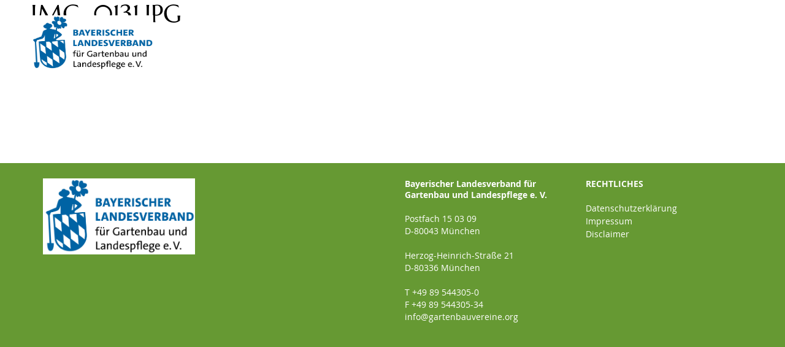

--- FILE ---
content_type: text/html; charset=UTF-8
request_url: https://mv.gartenbauvereine.org/bilddatenbank/img_0131-jpg/
body_size: 11725
content:

<!DOCTYPE html>

<html class="no-js" lang="de">

	<head>

		<meta http-equiv="content-type" content="text/html" charset="UTF-8" />
		<meta name="viewport" content="width=device-width, initial-scale=1.0" >
		<link rel="stylesheet" href="/wp-content/themes/chaplin-child-blfgulev/fonts/fontawesome/css/all.css">
		<script src="/wp-content/themes/chaplin-child-blfgulev/assets/js/globals.js"></script>
		<script src="/wp-content/themes/chaplin-child-blfgulev/assets/js/menu.js"></script>
		<link rel="profile" href="http://gmpg.org/xfn/11">
		<title>img_0131.JPG &#8211; Bayerischer Landesverband für Gartenbau und Landespflege e. V.</title>
<meta name='robots' content='max-image-preview:large' />
	<style>img:is([sizes="auto" i], [sizes^="auto," i]) { contain-intrinsic-size: 3000px 1500px }</style>
	<script>const apiNonce = {"nonce":"2bfb39c7af"};</script><script type="text/javascript">
/* <![CDATA[ */
window._wpemojiSettings = {"baseUrl":"https:\/\/s.w.org\/images\/core\/emoji\/16.0.1\/72x72\/","ext":".png","svgUrl":"https:\/\/s.w.org\/images\/core\/emoji\/16.0.1\/svg\/","svgExt":".svg","source":{"concatemoji":"https:\/\/mv.gartenbauvereine.org\/wp-includes\/js\/wp-emoji-release.min.js?ver=6.8.3"}};
/*! This file is auto-generated */
!function(s,n){var o,i,e;function c(e){try{var t={supportTests:e,timestamp:(new Date).valueOf()};sessionStorage.setItem(o,JSON.stringify(t))}catch(e){}}function p(e,t,n){e.clearRect(0,0,e.canvas.width,e.canvas.height),e.fillText(t,0,0);var t=new Uint32Array(e.getImageData(0,0,e.canvas.width,e.canvas.height).data),a=(e.clearRect(0,0,e.canvas.width,e.canvas.height),e.fillText(n,0,0),new Uint32Array(e.getImageData(0,0,e.canvas.width,e.canvas.height).data));return t.every(function(e,t){return e===a[t]})}function u(e,t){e.clearRect(0,0,e.canvas.width,e.canvas.height),e.fillText(t,0,0);for(var n=e.getImageData(16,16,1,1),a=0;a<n.data.length;a++)if(0!==n.data[a])return!1;return!0}function f(e,t,n,a){switch(t){case"flag":return n(e,"\ud83c\udff3\ufe0f\u200d\u26a7\ufe0f","\ud83c\udff3\ufe0f\u200b\u26a7\ufe0f")?!1:!n(e,"\ud83c\udde8\ud83c\uddf6","\ud83c\udde8\u200b\ud83c\uddf6")&&!n(e,"\ud83c\udff4\udb40\udc67\udb40\udc62\udb40\udc65\udb40\udc6e\udb40\udc67\udb40\udc7f","\ud83c\udff4\u200b\udb40\udc67\u200b\udb40\udc62\u200b\udb40\udc65\u200b\udb40\udc6e\u200b\udb40\udc67\u200b\udb40\udc7f");case"emoji":return!a(e,"\ud83e\udedf")}return!1}function g(e,t,n,a){var r="undefined"!=typeof WorkerGlobalScope&&self instanceof WorkerGlobalScope?new OffscreenCanvas(300,150):s.createElement("canvas"),o=r.getContext("2d",{willReadFrequently:!0}),i=(o.textBaseline="top",o.font="600 32px Arial",{});return e.forEach(function(e){i[e]=t(o,e,n,a)}),i}function t(e){var t=s.createElement("script");t.src=e,t.defer=!0,s.head.appendChild(t)}"undefined"!=typeof Promise&&(o="wpEmojiSettingsSupports",i=["flag","emoji"],n.supports={everything:!0,everythingExceptFlag:!0},e=new Promise(function(e){s.addEventListener("DOMContentLoaded",e,{once:!0})}),new Promise(function(t){var n=function(){try{var e=JSON.parse(sessionStorage.getItem(o));if("object"==typeof e&&"number"==typeof e.timestamp&&(new Date).valueOf()<e.timestamp+604800&&"object"==typeof e.supportTests)return e.supportTests}catch(e){}return null}();if(!n){if("undefined"!=typeof Worker&&"undefined"!=typeof OffscreenCanvas&&"undefined"!=typeof URL&&URL.createObjectURL&&"undefined"!=typeof Blob)try{var e="postMessage("+g.toString()+"("+[JSON.stringify(i),f.toString(),p.toString(),u.toString()].join(",")+"));",a=new Blob([e],{type:"text/javascript"}),r=new Worker(URL.createObjectURL(a),{name:"wpTestEmojiSupports"});return void(r.onmessage=function(e){c(n=e.data),r.terminate(),t(n)})}catch(e){}c(n=g(i,f,p,u))}t(n)}).then(function(e){for(var t in e)n.supports[t]=e[t],n.supports.everything=n.supports.everything&&n.supports[t],"flag"!==t&&(n.supports.everythingExceptFlag=n.supports.everythingExceptFlag&&n.supports[t]);n.supports.everythingExceptFlag=n.supports.everythingExceptFlag&&!n.supports.flag,n.DOMReady=!1,n.readyCallback=function(){n.DOMReady=!0}}).then(function(){return e}).then(function(){var e;n.supports.everything||(n.readyCallback(),(e=n.source||{}).concatemoji?t(e.concatemoji):e.wpemoji&&e.twemoji&&(t(e.twemoji),t(e.wpemoji)))}))}((window,document),window._wpemojiSettings);
/* ]]> */
</script>
<link rel='stylesheet' id='printer-label-css-css' href='https://mv.gartenbauvereine.org/wp-content/plugins/react-address-export/build/style-index.css?ver=6.8.3' type='text/css' media='all' />
<link rel='stylesheet' id='blfgulev-style-css' href='https://mv.gartenbauvereine.org/wp-content/plugins/react-bank-upload/php/../assets/style.css?ver=6.8.3' type='text/css' media='all' />
<link rel='stylesheet' id='blfgulev-change-executive-css-css' href='https://mv.gartenbauvereine.org/wp-content/plugins/react-change-executive/build/style-index.css?ver=6.8.3' type='text/css' media='all' />
<link rel='stylesheet' id='blfgulev-image-databank-style-css' href='https://mv.gartenbauvereine.org/wp-content/plugins/react-image-database/php/../assets/style.css?ver=6.8.3' type='text/css' media='all' />
<link rel='stylesheet' id='mec-select2-style-css' href='https://mv.gartenbauvereine.org/wp-content/plugins/modern-events-calendar-lite/assets/packages/select2/select2.min.css?ver=6.4.2' type='text/css' media='all' />
<link rel='stylesheet' id='mec-font-icons-css' href='https://mv.gartenbauvereine.org/wp-content/plugins/modern-events-calendar-lite/assets/css/iconfonts.css?ver=6.8.3' type='text/css' media='all' />
<link rel='stylesheet' id='mec-frontend-style-css' href='https://mv.gartenbauvereine.org/wp-content/plugins/modern-events-calendar-lite/assets/css/frontend.min.css?ver=6.4.2' type='text/css' media='all' />
<link rel='stylesheet' id='mec-tooltip-style-css' href='https://mv.gartenbauvereine.org/wp-content/plugins/modern-events-calendar-lite/assets/packages/tooltip/tooltip.css?ver=6.8.3' type='text/css' media='all' />
<link rel='stylesheet' id='mec-tooltip-shadow-style-css' href='https://mv.gartenbauvereine.org/wp-content/plugins/modern-events-calendar-lite/assets/packages/tooltip/tooltipster-sideTip-shadow.min.css?ver=6.8.3' type='text/css' media='all' />
<link rel='stylesheet' id='featherlight-css' href='https://mv.gartenbauvereine.org/wp-content/plugins/modern-events-calendar-lite/assets/packages/featherlight/featherlight.css?ver=6.8.3' type='text/css' media='all' />
<link rel='stylesheet' id='mec-lity-style-css' href='https://mv.gartenbauvereine.org/wp-content/plugins/modern-events-calendar-lite/assets/packages/lity/lity.min.css?ver=6.8.3' type='text/css' media='all' />
<link rel='stylesheet' id='mec-general-calendar-style-css' href='https://mv.gartenbauvereine.org/wp-content/plugins/modern-events-calendar-lite/assets/css/mec-general-calendar.css?ver=6.8.3' type='text/css' media='all' />
<style id='wp-emoji-styles-inline-css' type='text/css'>

	img.wp-smiley, img.emoji {
		display: inline !important;
		border: none !important;
		box-shadow: none !important;
		height: 1em !important;
		width: 1em !important;
		margin: 0 0.07em !important;
		vertical-align: -0.1em !important;
		background: none !important;
		padding: 0 !important;
	}
</style>
<link rel='stylesheet' id='wp-block-library-css' href='https://mv.gartenbauvereine.org/wp-includes/css/dist/block-library/style.min.css?ver=6.8.3' type='text/css' media='all' />
<style id='classic-theme-styles-inline-css' type='text/css'>
/*! This file is auto-generated */
.wp-block-button__link{color:#fff;background-color:#32373c;border-radius:9999px;box-shadow:none;text-decoration:none;padding:calc(.667em + 2px) calc(1.333em + 2px);font-size:1.125em}.wp-block-file__button{background:#32373c;color:#fff;text-decoration:none}
</style>
<link rel='stylesheet' id='blfgulev-react-groupedit-groupedit-style-css' href='https://mv.gartenbauvereine.org/wp-content/plugins/react-group-edit/block-groupedit/build/style-index.css?ver=0.1.0' type='text/css' media='all' />
<style id='wp-block-imagedatabase-inline-css' type='text/css'>
/*
	Created on : Feb 19, 2020, 10:41:54 AM
	Author     : ker
*/
/* line 16, ../scss/style.scss */
#blfgulev-image-database-form .a-search {
  position: relative;
}
/* line 18, ../scss/style.scss */
#blfgulev-image-database-form .a-search-submit {
  bottom: 0px;
  top: auto;
}
/* line 24, ../scss/style.scss */
#blfgulev-image-database-form #treeview li.selected > a, #blfgulev-image-database-form .treeview li.selected > a {
  font-weight: bold;
}
/* line 27, ../scss/style.scss */
#blfgulev-image-database-form #treeview--filter, #blfgulev-image-database-form .treeview--filter {
  padding: 10px;
}
/* line 29, ../scss/style.scss */
#blfgulev-image-database-form #treeview--filter .btn, #blfgulev-image-database-form .treeview--filter .btn {
  display: inline;
  margin: 5px;
}
/* line 32, ../scss/style.scss */
#blfgulev-image-database-form #treeview--filter .btn.small, #blfgulev-image-database-form .treeview--filter .btn.small {
  font-size: 10px;
  padding: 5px 5px 5px 5px;
  width: auto;
  background: #669933;
  border: none;
}
/* line 44, ../scss/style.scss */
#blfgulev-image-database-form .a-search-delete {
  background-color: #C3E0FC;
  height: 40px;
  width: 40px;
  display: block;
  padding: 0;
  font-size: 10px;
  line-height: 4;
  padding-right: 0px;
  position: absolute;
  right: 25px;
  bottom: 0px;
  border-radius: 8px;
  padding-right: 5px;
  color: #B3004D;
}
/* line 59, ../scss/style.scss */
#blfgulev-image-database-form .a-search-delete:hover, #blfgulev-image-database-form .a-search-delete:visited {
  text-decoration: none;
}
/* line 64, ../scss/style.scss */
#blfgulev-image-database-form .page-numbers:hover {
  cursor: pointer;
  color: white;
}

/* line 70, ../scss/style.scss */
div#overlayDark {
  z-index: 10;
}

</style>
<style id='blfgulev-react-membershiptypes-membershiptypes-style-inline-css' type='text/css'>
/*!******************************************************************************************************************************************************************************************************************************************************************!*\
  !*** css ./node_modules/css-loader/dist/cjs.js??ruleSet[1].rules[4].use[1]!./node_modules/postcss-loader/dist/cjs.js??ruleSet[1].rules[4].use[2]!./node_modules/sass-loader/dist/cjs.js??ruleSet[1].rules[4].use[3]!./block-membershiptypes/src/scss/style.scss ***!
  \******************************************************************************************************************************************************************************************************************************************************************/
/*
    Created on : Feb 19, 2020, 10:41:54 AM
    Author     : ker
*/
div.react_form {
  display: block;
}
div.react_form .blfgulev_diagram {
  display: grid;
  grid-template-columns: 190px 3fr;
  grid-auto-rows: minmax(10px, auto);
}
div.react_form .blfgulev_diagram .blfgulev_diagram_input_field {
  width: 50px;
  position: absolute;
  right: -25px;
  bottom: -18px;
}
div.react_form .blfgulev_diagram .blfgulev_diagram_input_field.input_container {
  margin: 0px;
}
div.react_form .blfgulev_diagram .blfgulev_diagram_input_field.input_container input[type=text] {
  width: 100%;
  text-align: right;
}
div.react_form .blfgulev_diagram_title {
  min-height: 40px;
  margin-left: 10px;
}
div.react_form .blfgulev_diagram_title.hasError {
  color: #B3004D;
}
div.react_form .blfgulev_diagram_title label {
  font-size: 14px;
}
div.react_form .blfgulev_diagram_lines {
  width: 300px;
  background: orange;
}
div.react_form .blfgulev_diagram_boxes {
  display: grid;
  grid-template-columns: 27px 60px 60px;
  grid-auto-rows: minmax(39px, auto);
}
div.react_form .blfgulev_diagram_box {
  position: relative;
}
div.react_form .blfgulev_diagram_container {
  margin-top: 15px;
}
div.react_form .blfgulev_diagram_errors {
  font-size: 14px;
  color: #B3004D;
  margin-left: 189px;
}

.border-top {
  border-top: 1px solid #00599C;
}

.border-right {
  border-right: 1px solid #00599C;
}

.react-datepicker {
  font-family: "OpenSans_Regular";
  font-size: 14px;
}
.react-datepicker__day-name, .react-datepicker__day, .react-datepicker__time-name {
  margin: 2px;
  width: 30px;
  height: 30px;
  padding: 7px;
}
.react-datepicker__day--selected, .react-datepicker__day--in-selecting-range, .react-datepicker__day--in-range, .react-datepicker__month-text--selected, .react-datepicker__month-text--in-selecting-range, .react-datepicker__month-text--in-range, .react-datepicker__quarter-text--selected, .react-datepicker__quarter-text--in-selecting-range, .react-datepicker__quarter-text--in-range {
  background-color: #bce0fd;
  color: #00599C;
}
.react-datepicker__header {
  background-color: rgba(102, 153, 51, 0.4);
}
.react-datepicker__navigation {
  top: 20px;
}
.react-datepicker__navigation--next {
  display: none;
}
.react-datepicker__navigation--previous {
  display: none;
}
.react-datepicker__current-month--hasMonthDropdown {
  display: none;
}
.react-datepicker__month-select {
  width: 115px !important;
  font-size: 12px;
  border-radius: 0;
}
.react-datepicker__year-select {
  width: 82px !important;
  border-radius: 0;
}
.react-datepicker__year-read-view--down-arrow, .react-datepicker__month-read-view--down-arrow, .react-datepicker__month-year-read-view--down-arrow {
  top: 5px;
  border-top-color: black;
}
.react-datepicker__day--outside-month {
  pointer-events: none;
  opacity: 0.1;
}

.blfgulev-react-membership {
  clear: both;
  margin-bottom: 40px;
}
.blfgulev-react-membership .grid .grid-item {
  display: grid;
}
.blfgulev-react-membership .grid .grid-item__box {
  position: relative;
}
.blfgulev-react-membership .grid .grid-item__box:before, .blfgulev-react-membership .grid .grid-item__box:after {
  width: 100%;
  height: 100%;
  z-index: -1;
  content: "";
  position: absolute;
  top: 0;
  left: 0;
  box-sizing: border-box;
  transform: scale(0);
  transition: 0.8s;
}
.blfgulev-react-membership .grid .grid-item__box:after {
  border-top: 2px solid #669933;
  border-right: 2px solid #669933;
  transform-origin: 100% 0%;
  clear: both;
}
.blfgulev-react-membership .grid .grid-item__box:before {
  border-bottom: 2px solid #669933;
  border-left: 2px solid #669933;
  transform-origin: 0 100%;
}
.blfgulev-react-membership .grid .grid-item__box:hover:before, .blfgulev-react-membership .grid .grid-item__box:hover:after {
  transform: scale(1);
}
.blfgulev-react-membership .grid .grid-item.col-4 {
  border-color: #669933;
  border-width: 1px;
  border-style: solid;
  min-height: 90px;
  padding: 0;
  width: 100% !important;
}
@media (min-width: 680px) {
  .blfgulev-react-membership .grid .grid-item.col-4 {
    width: calc(50% - 4rem) !important;
  }
}
@media (min-width: 1024px) {
  .blfgulev-react-membership .grid .grid-item.col-4 {
    width: calc(25% - 4rem) !important;
  }
}
.blfgulev-react-membership .grid .grid-item__headline {
  background-color: #669933;
  min-height: 0;
  padding: 15px 10px;
}
.blfgulev-react-membership .grid .grid-item__headline h4 {
  color: #fff;
  margin: 4px 0 0 0;
}
.blfgulev-react-membership .grid .grid-item__headline input {
  width: 100%;
  color: #00599C;
  background-color: #bce0fd;
  border: none;
  padding: 7px 5px;
  border-radius: 0;
  font-family: "OpenSans_Bold", Helvetica, sans-serif;
  font-size: 14px;
  line-height: 18px;
  display: inline-block;
}
.blfgulev-react-membership .grid .grid-item__headline input.error {
  border: 2px solid #B3004D !important;
}
.blfgulev-react-membership .grid .grid-item__content div.react_form {
  display: block;
  border: none;
  margin: 0;
  padding: 0;
  margin-bottom: 50px;
}
.blfgulev-react-membership .grid .grid-item__content div.react_form .input_group label {
  margin-top: 6px;
  width: 120px;
}
.blfgulev-react-membership .grid .grid-item__content div.react_form .input_group input, .blfgulev-react-membership .grid .grid-item__content div.react_form .input_group .select {
  width: calc(100% - 120px);
}
.blfgulev-react-membership .grid .grid-item__content div.react_form .input_group input[name=fee] {
  width: calc(100% - 200px);
  text-align: right;
  float: right;
}
.blfgulev-react-membership .grid .grid-item__content div.react_form .input_group .fee-euro-sign {
  float: right;
  margin-top: 10px;
  margin-left: 2px;
  color: #00599C;
}
.blfgulev-react-membership .grid .grid-item__content div.react_form .input_group textarea {
  width: 100%;
  height: 60px;
}
.blfgulev-react-membership .grid .grid-item__content div.react_form .input_group textarea:disabled {
  background-color: transparent !important;
  padding-left: 0;
}
.blfgulev-react-membership .grid .grid-item__content div.react_form .input_group input[disabled] {
  background-color: transparent !important;
}
.blfgulev-react-membership .grid .grid-item__content div.react_form .error_placeholder {
  height: 60px;
}
.blfgulev-react-membership .grid .grid-item__content div.react_form .error_container {
  margin-left: 10px;
  margin-right: 10px;
  color: #B3004D;
  font-size: 14px;
}
.blfgulev-react-membership .grid .grid-item__content .position_bottom {
  position: absolute;
  width: 100%;
  bottom: 0;
}
.blfgulev-react-membership .grid .grid-item__content .member_count {
  margin-left: 10px;
}
.blfgulev-react-membership .grid .grid-item__content .button {
  min-width: 1px;
  margin: 0;
  float: right;
  background: transparent;
  width: 30px;
  border: none;
  color: #669933;
}
.blfgulev-react-membership .grid .grid-item__content .button[type=delete] {
  color: #B3004D;
}
.blfgulev-react-membership .grid .grid-item__content .button[type=reset] {
  color: #669933;
}
.blfgulev-react-membership .grid .grid-item__content .button.disabled {
  color: #C4C4C4;
  pointer-events: none;
}

#editingbutton {
  height: 50px;
  margin-left: 20px;
  margin-right: 20px;
}
#editingbutton .buttoncontainer {
  float: right;
  height: 35px;
}
#editingbutton .buttoncontainer button {
  margin-left: 10px;
}

.Loader {
  background-color: rgba(255, 255, 255, 0.75);
  position: fixed;
  top: 0;
  left: 0;
  width: 100%;
  height: 100%;
  z-index: 10;
  display: none;
}
.Loader.open {
  display: block;
}
.Loader__loader {
  position: absolute;
  width: 100px;
  height: 100px;
  transform: translate(-50%, -50%);
  top: 50%;
  left: 50%;
  background-image: url("data:image/svg+xml,%3Csvg version=%271.1%27 id=%27L9%27 xmlns=%27http://www.w3.org/2000/svg%27 xmlns:xlink=%27http://www.w3.org/1999/xlink%27 x=%270px%27 y=%270px%27 viewBox=%270 0 100 100%27 enable-background=%27new 0 0 0 0%27 xml:space=%27preserve%27%3E%3Cpath fill=%27%236ea437%27 d=%27M73,50c0-12.7-10.3-23-23-23S27,37.3,27,50 M30.9,50c0-10.5,8.5-19.1,19.1-19.1S69.1,39.5,69.1,50%27%3E%3CanimateTransform attributeName=%27transform%27 attributeType=%27XML%27 type=%27rotate%27 dur=%271s%27 from=%270 50 50%27 to=%27360 50 50%27 repeatCount=%27indefinite%27%3E%3C/animateTransform%3E%3C/path%3E%3C/svg%3E%0A");
}

.clear {
  clear: both;
  content: "";
  display: block;
}

.custom_tooltip p {
  color: #fff;
}

.react_form {
  margin-top: 30px;
  margin-bottom: 20px;
  padding: 10px;
  width: 100%;
  height: 100%;
  border: 2px solid #00599C;
}
@media (min-width: 780px) {
  .react_form {
    display: grid;
    grid-template-columns: repeat(3, 1fr);
    grid-gap: 10px;
    grid-auto-rows: minmax(100px, auto);
  }
}
.react_form .select-box {
  width: calc(100% - 182px);
  display: inline-block;
}
.react_form .select-box--is-disabled .select-box__control {
  background-color: #F3F3F3;
}
.react_form .select-box__control {
  color: #00599C;
  background-color: #bce0fd;
  border: none;
  height: 32px;
  min-height: 32px;
  border-radius: 0;
}
.react_form .select-box__single-value {
  color: #00599C;
  font-family: "OpenSans_Bold", Helvetica, sans-serif;
  font-size: 14px;
}
.react_form .select-box__indicators {
  height: 32px;
}
.react_form .select-box__menu-list {
  max-height: 200px;
}
.react_form .select-box.multi .select-box__control {
  height: auto;
}
.react_form .input_container {
  margin: 10px;
  font-size: 14px;
}
.react_form .input_container .react-datepicker-wrapper {
  width: calc(100% - 182px);
}
.react_form .input_container .react-datepicker-wrapper input {
  width: 100%;
}
.react_form .input_container .react-datepicker-wrapper input.react-datepicker-ignore-onclickoutside {
  outline: 2px solid #00599C;
}
.react_form .input_container.hasError {
  color: #B3004D;
}
.react_form .input_container.hasError input, .react_form .input_container.hasError textarea, .react_form .input_container.hasError select, .react_form .input_container.hasError select-box {
  border: 2px solid #B3004D !important;
}
.react_form .input_container .rtl {
  text-align: right;
}
.react_form .input_container .error_container {
  margin-left: 120px;
}
.react_form .input_error {
  color: #B3004D;
  margin-left: 120px;
  padding: 10px 0;
}
.react_form .input_error_border {
  border: 2px solid #B3004D !important;
}
.react_form .input_group label {
  width: 180px;
  float: left;
  font-size: 14px;
}
.react_form .input_group textarea {
  resize: none;
  height: 100px;
  border-radius: 0;
}
.react_form .input_group input, .react_form .input_group textarea, .react_form .input_group select {
  width: calc(100% - 180px);
  color: #00599C;
  background-color: #bce0fd;
  border: none;
  padding: 7px 5px;
  border-radius: 0;
  font-family: "OpenSans_Bold", Helvetica, sans-serif;
  font-size: 14px;
  line-height: 18px;
  display: inline-block;
}
.react_form .input_group input[disabled], .react_form .input_group textarea[disabled], .react_form .input_group select[disabled] {
  background-color: #F3F3F3 !important;
}
.react_form .input_group select {
  background-color: #bce0fd;
  font-family: "OpenSans_Bold", Helvetica, sans-serif;
  font-size: 14px;
  line-height: 18px;
}
.react_form .input_group select[disabled] {
  -webkit-appearance: none;
  -moz-appearance: none;
  appearance: none;
}
.react_form .input_group:after {
  content: "";
  clear: both;
  display: block;
}
.react_form__buttons--bottom {
  margin-top: 30px;
}

.memberlist__buttons button.new-member {
  padding-right: 35px;
  position: relative;
}
.memberlist__buttons button.new-member i {
  font-size: 16px;
  margin-left: 5px;
  position: absolute;
  top: 8px;
}

.membership_art_table {
  margin: 0;
  padding: 0;
}
.membership_art_table td, .membership_art_table tr, .membership_art_table th {
  border: none;
  font-size: 12px;
  padding-top: 0;
  padding-bottom: 0;
}
.membership_art_table td:last-child {
  text-align: right;
}

.selectbox.alone {
  align-items: center;
}

/*# sourceMappingURL=style-index.css.map*/
</style>
<style id='blfgulev-react-reports-report1-style-inline-css' type='text/css'>
/*!**************************************************************************************************************************************************************************************************************************************************************!*\
  !*** css ./node_modules/css-loader/dist/cjs.js??ruleSet[1].rules[4].use[1]!./node_modules/postcss-loader/dist/cjs.js??ruleSet[1].rules[4].use[2]!./node_modules/sass-loader/dist/cjs.js??ruleSet[1].rules[4].use[3]!./block-report-hierarchy/src/style.scss ***!
  \**************************************************************************************************************************************************************************************************************************************************************/
.blfgulev-react-reports .blfgulev_form_group label {
  width: 250px;
}

/*# sourceMappingURL=style-index.css.map*/
</style>
<style id='block-report-user-with-subscriber-block-report-user-with-subscriber-style-inline-css' type='text/css'>
.error_panel.notice{display:block}.blfgulev_form_container.hasError{color:#b3004d}.blfgulev_form_container.hasError input,.blfgulev_form_container.hasError input:hover{border:2px solid #b3004d!important;color:#b3004d}.blfgulev-react-reports.report4 .blfgulev_form_group label{width:250px}.blfgulev-react-reports.report4 .blfgulev_form_container{display:flex}.blfgulev-react-reports.report4 .blfgulev_form_inputs{width:100%}.blfgulev-react-reports.report4 .blfgulev_form_submit_buttons{justify-content:right}

</style>
<style id='block-report-age-block-report-age-style-inline-css' type='text/css'>
.error_panel.notice{display:block}.blfgulev_form_container.hasError{color:#b3004d}.blfgulev_form_container.hasError input,.blfgulev_form_container.hasError input:hover{border:2px solid #b3004d!important;color:#b3004d}.blfgulev-react-reports.report-u27 .blfgulev_form_group label{width:250px}.blfgulev-react-reports.report-u27 .blfgulev_form_container{display:flex}.blfgulev-react-reports.report-u27 .blfgulev_form_inputs{width:100%}.blfgulev-react-reports.report-u27 .blfgulev_form_submit_buttons{justify-content:right}

</style>
<style id='global-styles-inline-css' type='text/css'>
:root{--wp--preset--aspect-ratio--square: 1;--wp--preset--aspect-ratio--4-3: 4/3;--wp--preset--aspect-ratio--3-4: 3/4;--wp--preset--aspect-ratio--3-2: 3/2;--wp--preset--aspect-ratio--2-3: 2/3;--wp--preset--aspect-ratio--16-9: 16/9;--wp--preset--aspect-ratio--9-16: 9/16;--wp--preset--color--black: #000000;--wp--preset--color--cyan-bluish-gray: #abb8c3;--wp--preset--color--white: #ffffff;--wp--preset--color--pale-pink: #f78da7;--wp--preset--color--vivid-red: #cf2e2e;--wp--preset--color--luminous-vivid-orange: #ff6900;--wp--preset--color--luminous-vivid-amber: #fcb900;--wp--preset--color--light-green-cyan: #7bdcb5;--wp--preset--color--vivid-green-cyan: #00d084;--wp--preset--color--pale-cyan-blue: #8ed1fc;--wp--preset--color--vivid-cyan-blue: #0693e3;--wp--preset--color--vivid-purple: #9b51e0;--wp--preset--color--accent: #669933;--wp--preset--color--primary: #1A1B1F;--wp--preset--color--headings: #000000;--wp--preset--color--buttons-background: #669933;--wp--preset--color--buttons-text: #FFFFFF;--wp--preset--color--secondary: #747579;--wp--preset--color--border: #E1E1E3;--wp--preset--color--light-background: #F1F1F3;--wp--preset--color--background: #FFFFFF;--wp--preset--gradient--vivid-cyan-blue-to-vivid-purple: linear-gradient(135deg,rgba(6,147,227,1) 0%,rgb(155,81,224) 100%);--wp--preset--gradient--light-green-cyan-to-vivid-green-cyan: linear-gradient(135deg,rgb(122,220,180) 0%,rgb(0,208,130) 100%);--wp--preset--gradient--luminous-vivid-amber-to-luminous-vivid-orange: linear-gradient(135deg,rgba(252,185,0,1) 0%,rgba(255,105,0,1) 100%);--wp--preset--gradient--luminous-vivid-orange-to-vivid-red: linear-gradient(135deg,rgba(255,105,0,1) 0%,rgb(207,46,46) 100%);--wp--preset--gradient--very-light-gray-to-cyan-bluish-gray: linear-gradient(135deg,rgb(238,238,238) 0%,rgb(169,184,195) 100%);--wp--preset--gradient--cool-to-warm-spectrum: linear-gradient(135deg,rgb(74,234,220) 0%,rgb(151,120,209) 20%,rgb(207,42,186) 40%,rgb(238,44,130) 60%,rgb(251,105,98) 80%,rgb(254,248,76) 100%);--wp--preset--gradient--blush-light-purple: linear-gradient(135deg,rgb(255,206,236) 0%,rgb(152,150,240) 100%);--wp--preset--gradient--blush-bordeaux: linear-gradient(135deg,rgb(254,205,165) 0%,rgb(254,45,45) 50%,rgb(107,0,62) 100%);--wp--preset--gradient--luminous-dusk: linear-gradient(135deg,rgb(255,203,112) 0%,rgb(199,81,192) 50%,rgb(65,88,208) 100%);--wp--preset--gradient--pale-ocean: linear-gradient(135deg,rgb(255,245,203) 0%,rgb(182,227,212) 50%,rgb(51,167,181) 100%);--wp--preset--gradient--electric-grass: linear-gradient(135deg,rgb(202,248,128) 0%,rgb(113,206,126) 100%);--wp--preset--gradient--midnight: linear-gradient(135deg,rgb(2,3,129) 0%,rgb(40,116,252) 100%);--wp--preset--font-size--small: 16px;--wp--preset--font-size--medium: 20px;--wp--preset--font-size--large: 24px;--wp--preset--font-size--x-large: 42px;--wp--preset--font-size--normal: 19px;--wp--preset--font-size--larger: 32px;--wp--preset--spacing--20: 0.44rem;--wp--preset--spacing--30: 0.67rem;--wp--preset--spacing--40: 1rem;--wp--preset--spacing--50: 1.5rem;--wp--preset--spacing--60: 2.25rem;--wp--preset--spacing--70: 3.38rem;--wp--preset--spacing--80: 5.06rem;--wp--preset--shadow--natural: 6px 6px 9px rgba(0, 0, 0, 0.2);--wp--preset--shadow--deep: 12px 12px 50px rgba(0, 0, 0, 0.4);--wp--preset--shadow--sharp: 6px 6px 0px rgba(0, 0, 0, 0.2);--wp--preset--shadow--outlined: 6px 6px 0px -3px rgba(255, 255, 255, 1), 6px 6px rgba(0, 0, 0, 1);--wp--preset--shadow--crisp: 6px 6px 0px rgba(0, 0, 0, 1);}:where(.is-layout-flex){gap: 0.5em;}:where(.is-layout-grid){gap: 0.5em;}body .is-layout-flex{display: flex;}.is-layout-flex{flex-wrap: wrap;align-items: center;}.is-layout-flex > :is(*, div){margin: 0;}body .is-layout-grid{display: grid;}.is-layout-grid > :is(*, div){margin: 0;}:where(.wp-block-columns.is-layout-flex){gap: 2em;}:where(.wp-block-columns.is-layout-grid){gap: 2em;}:where(.wp-block-post-template.is-layout-flex){gap: 1.25em;}:where(.wp-block-post-template.is-layout-grid){gap: 1.25em;}.has-black-color{color: var(--wp--preset--color--black) !important;}.has-cyan-bluish-gray-color{color: var(--wp--preset--color--cyan-bluish-gray) !important;}.has-white-color{color: var(--wp--preset--color--white) !important;}.has-pale-pink-color{color: var(--wp--preset--color--pale-pink) !important;}.has-vivid-red-color{color: var(--wp--preset--color--vivid-red) !important;}.has-luminous-vivid-orange-color{color: var(--wp--preset--color--luminous-vivid-orange) !important;}.has-luminous-vivid-amber-color{color: var(--wp--preset--color--luminous-vivid-amber) !important;}.has-light-green-cyan-color{color: var(--wp--preset--color--light-green-cyan) !important;}.has-vivid-green-cyan-color{color: var(--wp--preset--color--vivid-green-cyan) !important;}.has-pale-cyan-blue-color{color: var(--wp--preset--color--pale-cyan-blue) !important;}.has-vivid-cyan-blue-color{color: var(--wp--preset--color--vivid-cyan-blue) !important;}.has-vivid-purple-color{color: var(--wp--preset--color--vivid-purple) !important;}.has-black-background-color{background-color: var(--wp--preset--color--black) !important;}.has-cyan-bluish-gray-background-color{background-color: var(--wp--preset--color--cyan-bluish-gray) !important;}.has-white-background-color{background-color: var(--wp--preset--color--white) !important;}.has-pale-pink-background-color{background-color: var(--wp--preset--color--pale-pink) !important;}.has-vivid-red-background-color{background-color: var(--wp--preset--color--vivid-red) !important;}.has-luminous-vivid-orange-background-color{background-color: var(--wp--preset--color--luminous-vivid-orange) !important;}.has-luminous-vivid-amber-background-color{background-color: var(--wp--preset--color--luminous-vivid-amber) !important;}.has-light-green-cyan-background-color{background-color: var(--wp--preset--color--light-green-cyan) !important;}.has-vivid-green-cyan-background-color{background-color: var(--wp--preset--color--vivid-green-cyan) !important;}.has-pale-cyan-blue-background-color{background-color: var(--wp--preset--color--pale-cyan-blue) !important;}.has-vivid-cyan-blue-background-color{background-color: var(--wp--preset--color--vivid-cyan-blue) !important;}.has-vivid-purple-background-color{background-color: var(--wp--preset--color--vivid-purple) !important;}.has-black-border-color{border-color: var(--wp--preset--color--black) !important;}.has-cyan-bluish-gray-border-color{border-color: var(--wp--preset--color--cyan-bluish-gray) !important;}.has-white-border-color{border-color: var(--wp--preset--color--white) !important;}.has-pale-pink-border-color{border-color: var(--wp--preset--color--pale-pink) !important;}.has-vivid-red-border-color{border-color: var(--wp--preset--color--vivid-red) !important;}.has-luminous-vivid-orange-border-color{border-color: var(--wp--preset--color--luminous-vivid-orange) !important;}.has-luminous-vivid-amber-border-color{border-color: var(--wp--preset--color--luminous-vivid-amber) !important;}.has-light-green-cyan-border-color{border-color: var(--wp--preset--color--light-green-cyan) !important;}.has-vivid-green-cyan-border-color{border-color: var(--wp--preset--color--vivid-green-cyan) !important;}.has-pale-cyan-blue-border-color{border-color: var(--wp--preset--color--pale-cyan-blue) !important;}.has-vivid-cyan-blue-border-color{border-color: var(--wp--preset--color--vivid-cyan-blue) !important;}.has-vivid-purple-border-color{border-color: var(--wp--preset--color--vivid-purple) !important;}.has-vivid-cyan-blue-to-vivid-purple-gradient-background{background: var(--wp--preset--gradient--vivid-cyan-blue-to-vivid-purple) !important;}.has-light-green-cyan-to-vivid-green-cyan-gradient-background{background: var(--wp--preset--gradient--light-green-cyan-to-vivid-green-cyan) !important;}.has-luminous-vivid-amber-to-luminous-vivid-orange-gradient-background{background: var(--wp--preset--gradient--luminous-vivid-amber-to-luminous-vivid-orange) !important;}.has-luminous-vivid-orange-to-vivid-red-gradient-background{background: var(--wp--preset--gradient--luminous-vivid-orange-to-vivid-red) !important;}.has-very-light-gray-to-cyan-bluish-gray-gradient-background{background: var(--wp--preset--gradient--very-light-gray-to-cyan-bluish-gray) !important;}.has-cool-to-warm-spectrum-gradient-background{background: var(--wp--preset--gradient--cool-to-warm-spectrum) !important;}.has-blush-light-purple-gradient-background{background: var(--wp--preset--gradient--blush-light-purple) !important;}.has-blush-bordeaux-gradient-background{background: var(--wp--preset--gradient--blush-bordeaux) !important;}.has-luminous-dusk-gradient-background{background: var(--wp--preset--gradient--luminous-dusk) !important;}.has-pale-ocean-gradient-background{background: var(--wp--preset--gradient--pale-ocean) !important;}.has-electric-grass-gradient-background{background: var(--wp--preset--gradient--electric-grass) !important;}.has-midnight-gradient-background{background: var(--wp--preset--gradient--midnight) !important;}.has-small-font-size{font-size: var(--wp--preset--font-size--small) !important;}.has-medium-font-size{font-size: var(--wp--preset--font-size--medium) !important;}.has-large-font-size{font-size: var(--wp--preset--font-size--large) !important;}.has-x-large-font-size{font-size: var(--wp--preset--font-size--x-large) !important;}
:where(.wp-block-post-template.is-layout-flex){gap: 1.25em;}:where(.wp-block-post-template.is-layout-grid){gap: 1.25em;}
:where(.wp-block-columns.is-layout-flex){gap: 2em;}:where(.wp-block-columns.is-layout-grid){gap: 2em;}
:root :where(.wp-block-pullquote){font-size: 1.5em;line-height: 1.6;}
</style>
<link rel='stylesheet' id='chaplin-font-awesome-css' href='https://mv.gartenbauvereine.org/wp-content/themes/chaplin/assets/css/font-awesome.css?ver=1' type='text/css' media='all' />
<link rel='stylesheet' id='chaplin-style-css' href='https://mv.gartenbauvereine.org/wp-content/themes/chaplin/style.css?ver=1.0.0' type='text/css' media='all' />
<style id='chaplin-style-inline-css' type='text/css'>
:root{--headings-color:#000000;--accent-color:#669933}h1,h2,h3,h4,h5,h6,.faux-heading{color:#000000}@supports ( color:color( display-p3 0 0 0 / 1 ) ){h1,h2,h3,h4,h5,h6,.faux-heading{color:color( display-p3 0 0 0 / 1 )}}.bg-accent,.bg-accent-hover:hover,:root .has-accent-background-color,button,.button,.faux-button,.wp-block-button__link,:root .wp-block-file a.wp-block-file__button,input[type='button'],input[type='reset'],input[type='submit'],:root .woocommerce #respond input#submit,:root .woocommerce a.button,:root .woocommerce button.button,:root .woocommerce input.button{background-color:#669933}@supports ( color:color( display-p3 0 0 0 / 1 ) ){.bg-accent,.bg-accent-hover:hover,:root .has-accent-background-color,button,.button,.faux-button,.wp-block-button__link,:root .wp-block-file a.wp-block-file__button,input[type='button'],input[type='reset'],input[type='submit'],:root .woocommerce #respond input#submit,:root .woocommerce a.button,:root .woocommerce button.button,:root .woocommerce input.button{background-color:color( display-p3 0.4 0.6 0.2 / 1 )}}.border-color-accent,.border-color-accent-hover:hover,blockquote{border-color:#669933}@supports ( color:color( display-p3 0 0 0 / 1 ) ){.border-color-accent,.border-color-accent-hover:hover,blockquote{border-color:color( display-p3 0.4 0.6 0.2 / 1 )}}.color-accent,.color-accent-hover:hover,:root .has-accent-color,a,.is-style-outline .wp-block-button__link:not(.has-text-color),.wp-block-button__link.is-style-outline{color:#669933}@supports ( color:color( display-p3 0 0 0 / 1 ) ){.color-accent,.color-accent-hover:hover,:root .has-accent-color,a,.is-style-outline .wp-block-button__link:not(.has-text-color),.wp-block-button__link.is-style-outline{color:color( display-p3 0.4 0.6 0.2 / 1 )}}.fill-children-accent,.fill-children-accent *{fill:#669933}@supports ( color:color( display-p3 0 0 0 / 1 ) ){.fill-children-accent,.fill-children-accent *{fill:color( display-p3 0.4 0.6 0.2 / 1 )}}
</style>
<link rel='stylesheet' id='child-style-css' href='https://mv.gartenbauvereine.org/wp-content/themes/chaplin-child-blfgulev/style.css?ver=1.0.0' type='text/css' media='all' />
<script type="text/javascript" src="https://mv.gartenbauvereine.org/wp-includes/js/dist/vendor/react.min.js?ver=18.3.1.1" id="react-js"></script>
<script type="text/javascript" src="https://mv.gartenbauvereine.org/wp-includes/js/dist/vendor/react-dom.min.js?ver=18.3.1.1" id="react-dom-js"></script>
<script type="text/javascript" src="https://mv.gartenbauvereine.org/wp-includes/js/dist/escape-html.min.js?ver=6561a406d2d232a6fbd2" id="wp-escape-html-js"></script>
<script type="text/javascript" src="https://mv.gartenbauvereine.org/wp-includes/js/dist/element.min.js?ver=a4eeeadd23c0d7ab1d2d" id="wp-element-js"></script>
<script type="text/javascript" id="blfgulev-script-js-extra">
/* <![CDATA[ */
var apidata = {"url":"\/wp-json\/ars\/request-data","groupData":"","wordpress":"1","oldSelectedGroup":"","oldSelectedGroupRoute":"","selectedName":"","oldSelectedLastHierarchyType":"","isAdmin":"","contact_id":"","nonce":"2bfb39c7af","log_firstname":"","log_lastname":""};
/* ]]> */
</script>
<script type="text/javascript" src="https://mv.gartenbauvereine.org/wp-content/plugins/react-bank-upload/php/../build/frontend.js?ver=6.8.3" id="blfgulev-script-js"></script>
<script type="text/javascript" src="https://mv.gartenbauvereine.org/wp-includes/js/jquery/jquery.min.js?ver=3.7.1" id="jquery-core-js"></script>
<script type="text/javascript" src="https://mv.gartenbauvereine.org/wp-includes/js/jquery/jquery-migrate.min.js?ver=3.4.1" id="jquery-migrate-js"></script>
<script type="text/javascript" src="https://mv.gartenbauvereine.org/wp-content/themes/chaplin-child-blfgulev/js/simplebox.min.js?ver=6.8.3" id="blfgulev-image-databank-overlay-js"></script>
<script type="text/javascript" id="blfgulev-image-databank-script-js-extra">
/* <![CDATA[ */
var apidata = {"url":"\/wp-json\/ars\/request-data","nonce":"2bfb39c7af","groupData":"","wordpress":"1","selectedName":"","oldSelectedLastHierarchyType":"","isAdmin":"","isArsAdmin":"","contact_id":"","log_firstname":"","log_lastname":"","backend":"","logout_url":"https:\/\/mv.gartenbauvereine.org\/gardmin\/?action=logout&redirect_to=https%3A%2F%2Fmv.gartenbauvereine.org%2Fanmelden%2F%3Flogin%3Dtimeout&_wpnonce=8b6813d35c"};
/* ]]> */
</script>
<script type="text/javascript" src="https://mv.gartenbauvereine.org/wp-content/plugins/react-image-database/php/../build/frontend.js?ver=6.8.3" id="blfgulev-image-databank-script-js"></script>
<script type="text/javascript" src="https://mv.gartenbauvereine.org/wp-content/plugins/modern-events-calendar-lite/assets/js/mec-general-calendar.js?ver=6.4.2" id="mec-general-calendar-script-js"></script>
<script type="text/javascript" id="mec-frontend-script-js-extra">
/* <![CDATA[ */
var mecdata = {"day":"Tag","days":"Tage","hour":"Stunde","hours":"Stunden","minute":"Minute","minutes":"Minuten","second":"Sekunde","seconds":"Sekunden","elementor_edit_mode":"no","recapcha_key":"","ajax_url":"https:\/\/mv.gartenbauvereine.org\/wp-admin\/admin-ajax.php","fes_nonce":"498a70c402","current_year":"2026","current_month":"01","datepicker_format":"yy-mm-dd"};
/* ]]> */
</script>
<script type="text/javascript" src="https://mv.gartenbauvereine.org/wp-content/plugins/modern-events-calendar-lite/assets/js/frontend.js?ver=6.4.2" id="mec-frontend-script-js"></script>
<script type="text/javascript" src="https://mv.gartenbauvereine.org/wp-content/plugins/modern-events-calendar-lite/assets/js/events.js?ver=6.4.2" id="mec-events-script-js"></script>
<script type="text/javascript" src="https://mv.gartenbauvereine.org/wp-includes/js/imagesloaded.min.js?ver=5.0.0" id="imagesloaded-js"></script>
<script type="text/javascript" src="https://mv.gartenbauvereine.org/wp-content/themes/chaplin/assets/js/modernizr-touchevents.min.js?ver=3.6.0" id="chaplin-modernizr-js"></script>
<script type="text/javascript" id="chaplin-construct-js-extra">
/* <![CDATA[ */
var chaplin_ajax_load_more = {"ajaxurl":"https:\/\/mv.gartenbauvereine.org\/wp-admin\/admin-ajax.php"};
/* ]]> */
</script>
<script type="text/javascript" src="https://mv.gartenbauvereine.org/wp-content/themes/chaplin/assets/js/construct.js?ver=2.6.8" id="chaplin-construct-js"></script>
<link rel="https://api.w.org/" href="https://mv.gartenbauvereine.org/wp-json/" /><link rel="alternate" title="JSON" type="application/json" href="https://mv.gartenbauvereine.org/wp-json/wp/v2/bilddatenbank/1674" /><link rel="EditURI" type="application/rsd+xml" title="RSD" href="https://mv.gartenbauvereine.org/xmlrpc.php?rsd" />
<meta name="generator" content="WordPress 6.8.3" />
<link rel="canonical" href="https://mv.gartenbauvereine.org/bilddatenbank/img_0131-jpg/" />
<link rel='shortlink' href='https://mv.gartenbauvereine.org/?p=1674' />
		<!-- Custom Logo: hide header text -->
		<style id="custom-logo-css" type="text/css">
			.site-title, .site-description {
				position: absolute;
				clip-path: inset(50%);
			}
		</style>
		<link rel="alternate" title="oEmbed (JSON)" type="application/json+oembed" href="https://mv.gartenbauvereine.org/wp-json/oembed/1.0/embed?url=https%3A%2F%2Fmv.gartenbauvereine.org%2Fbilddatenbank%2Fimg_0131-jpg%2F" />
<link rel="alternate" title="oEmbed (XML)" type="text/xml+oembed" href="https://mv.gartenbauvereine.org/wp-json/oembed/1.0/embed?url=https%3A%2F%2Fmv.gartenbauvereine.org%2Fbilddatenbank%2Fimg_0131-jpg%2F&#038;format=xml" />
		<script>document.documentElement.className = document.documentElement.className.replace( 'no-js', 'js' );</script>
		
	</head>

	<body class="wp-singular bilddatenbank-template-default single single-bilddatenbank postid-1674 wp-custom-logo wp-theme-chaplin wp-child-theme-chaplin-child-blfgulev pagination-type-button disable-search-modal has-post-thumbnail has-single-pagination not-showing-comments bilddatenbank-img_0131-jpg">

		

		
			<header id="site-header">
				<div class="header-inner">

					<div class="section-inner">

						<div class="header-titles">

															<div class="site-logo faux-heading">
		<a href="https://mv.gartenbauvereine.org/" rel="home" class="custom-logo-link custom-logo">
			<img src="https://mv.gartenbauvereine.org/wp-content/uploads/2025/03/BLVGL_WAPPENLOGO2024.jpg" width="1063" height="531"  alt="gartenbauvereine" />
		</a>

		<span class="screen-reader-text">Bayerischer Landesverband für Gartenbau und Landespflege e. V.</span></div>
							

						</div><!-- .header-titles -->

						



					</div><!-- .section-inner -->

				</div><!-- .header-inner -->

				
			</header><!-- #site-header -->

			<div class="menu-modal cover-modal" data-modal-target-string=".menu-modal" aria-expanded="false">

	<div class="menu-modal-inner modal-inner bg-body-background">

		<div class="menu-wrapper section-inner">

			<div class="menu-top">

				<div class="menu-modal-toggles header-toggles">

					<a href="#" class="toggle nav-toggle nav-untoggle" data-toggle-target=".menu-modal" data-toggle-screen-lock="true" data-toggle-body-class="showing-menu-modal" aria-pressed="false" data-set-focus="#site-header .nav-toggle" role="button"> 
						<div class="toggle-text">
							Schließen						</div>
						<div class="bars">
							<div class="bar"></div>
							<div class="bar"></div>
							<div class="bar"></div>
						</div><!-- .bars -->
					</a><!-- .nav-toggle -->

				</div><!-- .menu-modal-toggles -->

				
				<ul class="main-menu reset-list-style">
					<li id="menu-item-50" class="menu-item menu-item-type-post_type menu-item-object-page menu-item-home menu-item-50"><div class="ancestor-wrapper"><a href="https://mv.gartenbauvereine.org/">Übersicht</a></div><!-- .ancestor-wrapper --></li>
<li id="menu-item-1289" class="menu-item menu-item-type-post_type menu-item-object-page menu-item-1289"><div class="ancestor-wrapper"><a href="https://mv.gartenbauvereine.org/vereinsauswahl/">Vereinsauswahl</a></div><!-- .ancestor-wrapper --></li>
<li id="menu-item-1290" class="menu-item menu-item-type-custom menu-item-object-custom menu-item-has-children menu-item-1290"><div class="ancestor-wrapper"><a href="#">Mitglieder verwalten</a><div class="sub-menu-toggle-wrapper"><a href="#" class="toggle sub-menu-toggle border-color-border fill-children-current-color" data-toggle-target=".menu-modal .menu-item-1290 &gt; .sub-menu" data-toggle-type="slidetoggle" data-toggle-duration="250"><span class="screen-reader-text">Untermenü anzeigen</span><svg class="svg-icon" aria-hidden="true" role="img" focusable="false" xmlns="http://www.w3.org/2000/svg" width="20" height="12" viewBox="0 0 20 12"><polygon fill="" fill-rule="evenodd" points="1319.899 365.778 1327.678 358 1329.799 360.121 1319.899 370.021 1310 360.121 1312.121 358" transform="translate(-1310 -358)" /></svg></a></div></div><!-- .ancestor-wrapper -->
<ul class="sub-menu">
	<li id="menu-item-1291" class="menu-item menu-item-type-post_type menu-item-object-page menu-item-1291"><div class="ancestor-wrapper"><a href="https://mv.gartenbauvereine.org/mitglieder-verwalten/">Mitgliederliste</a></div><!-- .ancestor-wrapper --></li>
</ul>
</li>
<li id="menu-item-154" class="menu-item menu-item-type-post_type menu-item-object-page menu-item-154"><div class="ancestor-wrapper"><a href="https://mv.gartenbauvereine.org/download-bereich/">Download-Bereich</a></div><!-- .ancestor-wrapper --></li>
<li id="menu-item-1479" class="menu-item menu-item-type-post_type menu-item-object-page menu-item-1479"><div class="ancestor-wrapper"><a href="https://mv.gartenbauvereine.org/bilderdatenbank/">Bilderdatenbank</a></div><!-- .ancestor-wrapper --></li>
				</ul><!-- .main-menu -->

				
			</div><!-- .menu-top -->

			<div class="menu-bottom">

				
				<p class="menu-copyright">&copy; 2026 <a href="https://mv.gartenbauvereine.org">Bayerischer Landesverband für Gartenbau und Landespflege e. V.</a></p>

				
			</div><!-- .menu-bottom -->

		</div><!-- .menu-wrapper -->

	</div><!-- .menu-modal-inner -->

</div><!-- .menu-modal -->

<main id="site-content">

	<article class="section-inner post-1674 bilddatenbank type-bilddatenbank status-publish has-post-thumbnail hentry bilddatenbank_cat-cucurbita bilddatenbank_cat-ernte bilddatenbank_cat-frucht bilddatenbank_cat-herbst bilddatenbank_cat-kuerbis bilddatenbank_cat-mulch bilddatenbank_cat-orange" id="post-1674">

	<header class="entry-header">

	<h1 class="entry-title">img_0131.JPG</h1>
</header><!-- .entry-header -->

	<div class="post-inner" id="post-inner">

		<div class="entry-content">

			
		</div><!-- .entry-content -->

		
	</div><!-- .post-inner -->

	
</article><!-- .post -->

</main><!-- #site-content -->

        		
			<footer id="site-footer" role="contentinfo">

				
					<div class="footer-widgets-outer-wrapper border-color-border section-inner">
					
						<div class="footer-widgets-wrapper grid tcols-2">

															<div class="footer-widgets-one">
									<div class="widget widget_media_image"><div class="widget-content"><img width="2126" height="1063" src="https://mv.gartenbauvereine.org/wp-content/uploads/2025/03/BLVGL_WAPPENLOGO2024.jpg" class="image wp-image-3998 footer-info__img attachment-full size-full" alt="gartenbauvereine" style="max-width: 100%; height: auto;" decoding="async" loading="lazy" srcset="https://mv.gartenbauvereine.org/wp-content/uploads/2025/03/BLVGL_WAPPENLOGO2024.jpg 2126w, https://mv.gartenbauvereine.org/wp-content/uploads/2025/03/BLVGL_WAPPENLOGO2024-300x150.jpg 300w, https://mv.gartenbauvereine.org/wp-content/uploads/2025/03/BLVGL_WAPPENLOGO2024-1024x512.jpg 1024w, https://mv.gartenbauvereine.org/wp-content/uploads/2025/03/BLVGL_WAPPENLOGO2024-768x384.jpg 768w, https://mv.gartenbauvereine.org/wp-content/uploads/2025/03/BLVGL_WAPPENLOGO2024-1536x768.jpg 1536w, https://mv.gartenbauvereine.org/wp-content/uploads/2025/03/BLVGL_WAPPENLOGO2024-2048x1024.jpg 2048w, https://mv.gartenbauvereine.org/wp-content/uploads/2025/03/BLVGL_WAPPENLOGO2024-540x270.jpg 540w, https://mv.gartenbauvereine.org/wp-content/uploads/2025/03/BLVGL_WAPPENLOGO2024-1080x540.jpg 1080w, https://mv.gartenbauvereine.org/wp-content/uploads/2025/03/BLVGL_WAPPENLOGO2024-1980x990.jpg 1980w" sizes="auto, (max-width: 2126px) 100vw, 2126px" /></div></div>								</div>
							
															<div class="footer-widgets-two">
									<div class="widget widget_search"><div class="widget-content"></div></div>								</div>
							
															<div class="footer-widgets-three">
									<div class="widget_text widget widget_custom_html"><div class="widget_text widget-content"><div class="textwidget custom-html-widget"><p class="subheader-title">Bayerischer Landesverband für Gartenbau und Landespflege e. V.</p>

<p>Postfach 15 03 09<br>
D-80043 München</p>

<p>Herzog-Heinrich-Straße 21<br>
D-80336 München</p>

<p>T +49 89 544305-0<br>
F +49 89 544305-34<br>
<a href="mailto:info@gartenbauvereine.org">info@gartenbauvereine.org</a></p></div></div></div>								</div>
							
															<div class="footer-widgets-fourth">
									<div class="widget widget_nav_menu"><div class="widget-content"><h2 class="widget-title subheading heading-size-3">Rechtliches</h2><div class="menu-footer-navigation-container"><ul id="menu-footer-navigation" class="menu"><li id="menu-item-78" class="menu-item menu-item-type-custom menu-item-object-custom menu-item-78"><a href="https://www.gartenbauvereine.org/impressum-datenschutz/">Datenschutzerklärung</a></li>
<li id="menu-item-80" class="menu-item menu-item-type-custom menu-item-object-custom menu-item-80"><a href="https://www.gartenbauvereine.org/impressum/">Impressum</a></li>
<li id="menu-item-81" class="menu-item menu-item-type-custom menu-item-object-custom menu-item-81"><a href="https://www.gartenbauvereine.org/disclaimer/">Disclaimer</a></li>
</ul></div></div></div>								</div>
							


						</div><!-- .footer-widgets-wrapper -->
						
					</div><!-- .footer-widgets-outer-wrapper -->

				
			</footer><!-- #site-footer -->

			<script type="speculationrules">
{"prefetch":[{"source":"document","where":{"and":[{"href_matches":"\/*"},{"not":{"href_matches":["\/wp-*.php","\/wp-admin\/*","\/wp-content\/uploads\/*","\/wp-content\/*","\/wp-content\/plugins\/*","\/wp-content\/themes\/chaplin-child-blfgulev\/*","\/wp-content\/themes\/chaplin\/*","\/*\\?(.+)"]}},{"not":{"selector_matches":"a[rel~=\"nofollow\"]"}},{"not":{"selector_matches":".no-prefetch, .no-prefetch a"}}]},"eagerness":"conservative"}]}
</script>
<script type="text/javascript" src="https://mv.gartenbauvereine.org/wp-includes/js/jquery/ui/core.min.js?ver=1.13.3" id="jquery-ui-core-js"></script>
<script type="text/javascript" src="https://mv.gartenbauvereine.org/wp-includes/js/jquery/ui/datepicker.min.js?ver=1.13.3" id="jquery-ui-datepicker-js"></script>
<script type="text/javascript" id="jquery-ui-datepicker-js-after">
/* <![CDATA[ */
jQuery(function(jQuery){jQuery.datepicker.setDefaults({"closeText":"Schlie\u00dfen","currentText":"Heute","monthNames":["Januar","Februar","M\u00e4rz","April","Mai","Juni","Juli","August","September","Oktober","November","Dezember"],"monthNamesShort":["Jan.","Feb.","M\u00e4rz","Apr.","Mai","Juni","Juli","Aug.","Sep.","Okt.","Nov.","Dez."],"nextText":"Weiter","prevText":"Zur\u00fcck","dayNames":["Sonntag","Montag","Dienstag","Mittwoch","Donnerstag","Freitag","Samstag"],"dayNamesShort":["So.","Mo.","Di.","Mi.","Do.","Fr.","Sa."],"dayNamesMin":["S","M","D","M","D","F","S"],"dateFormat":"d. MM yy","firstDay":1,"isRTL":false});});
/* ]]> */
</script>
<script type="text/javascript" src="https://mv.gartenbauvereine.org/wp-content/plugins/modern-events-calendar-lite/assets/js/jquery.typewatch.js?ver=6.4.2" id="mec-typekit-script-js"></script>
<script type="text/javascript" src="https://mv.gartenbauvereine.org/wp-content/plugins/modern-events-calendar-lite/assets/packages/featherlight/featherlight.js?ver=6.4.2" id="featherlight-js"></script>
<script type="text/javascript" src="https://mv.gartenbauvereine.org/wp-content/plugins/modern-events-calendar-lite/assets/packages/select2/select2.full.min.js?ver=6.4.2" id="mec-select2-script-js"></script>
<script type="text/javascript" src="https://mv.gartenbauvereine.org/wp-content/plugins/modern-events-calendar-lite/assets/packages/tooltip/tooltip.js?ver=6.4.2" id="mec-tooltip-script-js"></script>
<script type="text/javascript" src="https://mv.gartenbauvereine.org/wp-content/plugins/modern-events-calendar-lite/assets/packages/lity/lity.min.js?ver=6.4.2" id="mec-lity-script-js"></script>
<script type="text/javascript" src="https://mv.gartenbauvereine.org/wp-content/plugins/modern-events-calendar-lite/assets/packages/colorbrightness/colorbrightness.min.js?ver=6.4.2" id="mec-colorbrightness-script-js"></script>
<script type="text/javascript" src="https://mv.gartenbauvereine.org/wp-content/plugins/modern-events-calendar-lite/assets/packages/owl-carousel/owl.carousel.min.js?ver=6.4.2" id="mec-owl-carousel-script-js"></script>

    </body>
</html>


--- FILE ---
content_type: text/css
request_url: https://mv.gartenbauvereine.org/wp-content/plugins/react-bank-upload/assets/style.css?ver=6.8.3
body_size: 3029
content:
/*
	Created on : Feb 19, 2020, 10:41:54 AM
	Author     : ker
*/
/*@import '~react-datepicker/dist/react-datepicker.css';*/
/* line 3, ../scss/_datePicker.scss */
.react-datepicker {
  font-family: "OpenSans_Regular";
  font-size: 14px;
}
/* line 6, ../scss/_datePicker.scss */
.react-datepicker__day-name, .react-datepicker__day, .react-datepicker__time-name {
  margin: 2px;
  width: 30px;
  height: 30px;
  padding: 7px;
}
/* line 12, ../scss/_datePicker.scss */
.react-datepicker__day--selected, .react-datepicker__day--in-selecting-range, .react-datepicker__day--in-range, .react-datepicker__month-text--selected, .react-datepicker__month-text--in-selecting-range, .react-datepicker__month-text--in-range, .react-datepicker__quarter-text--selected, .react-datepicker__quarter-text--in-selecting-range, .react-datepicker__quarter-text--in-range {
  background-color: #bce0fd;
  color: #00599C;
}
/* line 24, ../scss/_datePicker.scss */
.react-datepicker__header {
  background-color: rgba(102, 153, 51, 0.4);
}
/* line 27, ../scss/_datePicker.scss */
.react-datepicker__navigation {
  top: 20px;
}
/* line 30, ../scss/_datePicker.scss */
.react-datepicker__navigation--next {
  display: none;
}
/* line 33, ../scss/_datePicker.scss */
.react-datepicker__navigation--previous {
  display: none;
}
/* line 36, ../scss/_datePicker.scss */
.react-datepicker__current-month--hasMonthDropdown {
  display: none;
}
/* line 39, ../scss/_datePicker.scss */
.react-datepicker__month-select {
  width: 115px !important;
  font-size: 12px;
  border-radius: 0;
}
/* line 44, ../scss/_datePicker.scss */
.react-datepicker__year-select {
  width: 82px !important;
  border-radius: 0;
}
/* line 48, ../scss/_datePicker.scss */
.react-datepicker__year-read-view--down-arrow, .react-datepicker__month-read-view--down-arrow, .react-datepicker__month-year-read-view--down-arrow {
  top: 5px;
  border-top-color: black;
}
/* line 54, ../scss/_datePicker.scss */
.react-datepicker__day--outside-month {
  pointer-events: none;
  opacity: 0.1;
}
/* line 58, ../scss/_datePicker.scss */
.react-datepicker-popper {
  z-index: 2;
}

/* line 64, ../scss/_datePicker.scss */
.react-datepicker__triangle {
  left: -100px !important;
}

/* line 36, ../scss/style.scss */
.table_blfgulev_scroller {
  overflow-y: auto;
  overflow-x: auto;
  max-height: 850px;
  position: relative;
}

/* line 44, ../scss/style.scss */
.table_blfgulev {
  display: table;
  margin: 0 auto;
  width: 100%;
  font-family: "OpenSans_Regular";
  font-size: 12px;
  border: 1px solid lightgray;
  line-height: 1;
  position: relative;
  clear: both;
  overflow-x: hidden;
  overflow-y: hidden;
}
/* line 57, ../scss/style.scss */
.table_blfgulev .dataview_column {
  display: table-row;
}
/* line 60, ../scss/style.scss */
.table_blfgulev .dataview_rows {
  font-family: "OpenSans_Regular";
  font-size: 12px;
  color: black;
  padding: 10px;
  display: table-cell;
  border: 1px solid #C4C4C4;
}
/* line 68, ../scss/style.scss */
.table_blfgulev .dataview_rows:first-child {
  width: 160px;
}

/* line 75, ../scss/style.scss */
.header {
  background: #C4C4C4;
  top: 0;
  z-index: 1;
  position: sticky;
}
/* line 80, ../scss/style.scss */
.header_rows {
  font-family: "OpenSans_Bold";
  border: 1px solid white;
  font-size: 12px;
  color: black;
}
/* line 85, ../scss/style.scss */
.header_rows:hover {
  cursor: pointer;
}

/* line 93, ../scss/style.scss */
.member_form_container form {
  width: calc(100% - 1px);
  border: 1px solid greenyellow;
}

/* line 105, ../scss/style.scss */
.editingbutton button {
  max-width: 180px;
  min-width: 180px;
  display: block;
  position: relative;
  width: 100%;
  padding: 8px 0;
  background: #00599C;
  color: #fff;
  border: 1px solid #00599C;
  transition: all 0.2s ease 0s;
  font-family: "OpenSans_Bold", Helvetica, sans-serif;
  font-size: 14px;
  text-decoration: none !important;
  text-align: center;
  border-radius: 0;
  font-weight: 400;
  line-height: 1;
  transition: all 0.5s ease 0s;
}
/* line 125, ../scss/style.scss */
.editingbutton button.delete {
  float: right;
  background-color: #B3004D;
  border-color: #B3004D;
  color: #fff;
}
/* line 131, ../scss/style.scss */
.editingbutton button.delete:after {
  clear: both;
}

/* line 141, ../scss/style.scss */
.Loader {
  background-color: rgba(255, 255, 255, 0.75);
  position: fixed;
  top: 0;
  left: 0;
  width: 100%;
  height: 100%;
  z-index: 10;
  display: none;
}
/* line 150, ../scss/style.scss */
.Loader.open {
  display: block;
}
/* line 153, ../scss/style.scss */
.Loader__loader {
  position: absolute;
  width: 100px;
  height: 100px;
  transform: translate(-50%, -50%);
  top: 50%;
  left: 50%;
  background-image: url("data:image/svg+xml,%3Csvg version='1.1' id='L9' xmlns='http://www.w3.org/2000/svg' xmlns:xlink='http://www.w3.org/1999/xlink' x='0px' y='0px' viewBox='0 0 100 100' enable-background='new 0 0 0 0' xml:space='preserve'%3E%3Cpath fill='%236ea437' d='M73,50c0-12.7-10.3-23-23-23S27,37.3,27,50 M30.9,50c0-10.5,8.5-19.1,19.1-19.1S69.1,39.5,69.1,50'%3E%3CanimateTransform attributeName='transform' attributeType='XML' type='rotate' dur='1s' from='0 50 50' to='360 50 50' repeatCount='indefinite'%3E%3C/animateTransform%3E%3C/path%3E%3C/svg%3E%0A");
}

/* line 165, ../scss/style.scss */
.clear {
  clear: both;
  content: "";
  display: block;
}

/* line 171, ../scss/style.scss */
.item[data-page*="..."] {
  color: #C4C4C4;
  border-color: #C4C4C4;
  cursor: default;
}
/* line 175, ../scss/style.scss */
.item[data-page*="..."]:hover {
  background-color: #C4C4C4;
}

/* line 181, ../scss/style.scss */
.custom_tooltip p {
  color: #fff;
}

/* line 187, ../scss/style.scss */
.react_form {
  margin-top: 10px;
  margin-bottom: 20px;
  padding: 10px;
  width: 100%;
  height: 100%;
  border: 2px solid #00599C;
}
@media (min-width: 780px) {
  /* line 187, ../scss/style.scss */
  .react_form {
    display: grid;
    grid-template-columns: repeat(2, 1fr);
    grid-gap: 10px;
    grid-auto-rows: minmax(100px, auto);
  }
}
/* line 204, ../scss/style.scss */
.react_form .select-box {
  display: inline-block;
}
/* line 208, ../scss/style.scss */
.react_form .select-box--is-disabled .select-box__control {
  background-color: #F3F3F3;
}
/* line 213, ../scss/style.scss */
.react_form .select-box__control {
  color: #00599C;
  background-color: #bce0fd;
  border: none;
  height: 32px;
  min-height: 32px;
  border-radius: 0;
}
/* line 221, ../scss/style.scss */
.react_form .select-box__single-value {
  color: #00599C;
  font-family: "OpenSans_Bold", Helvetica, sans-serif;
  font-size: 14px;
}
/* line 226, ../scss/style.scss */
.react_form .select-box__indicators {
  height: 32px;
}
/* line 229, ../scss/style.scss */
.react_form .select-box__menu-list {
  max-height: 200px;
}
/* line 233, ../scss/style.scss */
.react_form .select-box.multi .select-box__control {
  height: auto;
}
/* line 240, ../scss/style.scss */
.react_form .input_container {
  margin: 10px;
  font-size: 14px;
}
/* line 245, ../scss/style.scss */
.react_form .input_container .react-datepicker-wrapper input {
  width: 100%;
}
/* line 247, ../scss/style.scss */
.react_form .input_container .react-datepicker-wrapper input.react-datepicker-ignore-onclickoutside {
  outline: 2px solid #00599C;
}
/* line 252, ../scss/style.scss */
.react_form .input_container.hasError {
  color: #B3004D;
}
/* line 253, ../scss/style.scss */
.react_form .input_container.hasError input, .react_form .input_container.hasError textarea, .react_form .input_container.hasError select, .react_form .input_container.hasError select-box {
  border: 2px solid #B3004D !important;
}
/* line 258, ../scss/style.scss */
.react_form .input_container .error_container {
  margin-left: 0px;
}
/* line 263, ../scss/style.scss */
.react_form .input_error {
  color: #B3004D;
  margin-left: 150px;
  padding: 10px 0;
}
/* line 267, ../scss/style.scss */
.react_form .input_error_border {
  border: 2px solid #B3004D !important;
}
/* line 272, ../scss/style.scss */
.react_form .input_group label {
  float: left;
}
/* line 276, ../scss/style.scss */
.react_form .input_group textarea {
  resize: none;
  height: 100px;
  border-radius: 0;
}
/* line 281, ../scss/style.scss */
.react_form .input_group input, .react_form .input_group textarea, .react_form .input_group select {
  color: #00599C;
  background-color: #bce0fd;
  border: none;
  padding: 7px 5px;
  border-radius: 0;
  font-family: "OpenSans_Bold", Helvetica, sans-serif;
  font-size: 14px;
  line-height: 18px;
  display: inline-block;
}
/* line 293, ../scss/style.scss */
.react_form .input_group input.street, .react_form .input_group textarea.street, .react_form .input_group select.street {
  width: calc(100% - 282px);
}
/* line 296, ../scss/style.scss */
.react_form .input_group input.streetno, .react_form .input_group textarea.streetno, .react_form .input_group select.streetno {
  width: 100px;
  margin-left: 10px;
}
/* line 300, ../scss/style.scss */
.react_form .input_group input.postal, .react_form .input_group textarea.postal, .react_form .input_group select.postal {
  width: 80px;
}
/* line 304, ../scss/style.scss */
.react_form .input_group input.city, .react_form .input_group textarea.city, .react_form .input_group select.city {
  margin-left: 10px;
  width: calc(100% - 262px);
}
/* line 308, ../scss/style.scss */
.react_form .input_group input[disabled], .react_form .input_group textarea[disabled], .react_form .input_group select[disabled] {
  background-color: #F3F3F3 !important;
}
/* line 312, ../scss/style.scss */
.react_form .input_group select {
  background-color: #bce0fd;
  font-family: "OpenSans_Bold", Helvetica, sans-serif;
  font-size: 14px;
  line-height: 18px;
}
/* line 317, ../scss/style.scss */
.react_form .input_group select[disabled] {
  -webkit-appearance: none;
  -moz-appearance: none;
  appearance: none;
}
/* line 323, ../scss/style.scss */
.react_form .input_group:after {
  content: "";
  clear: both;
  display: block;
}
/* line 331, ../scss/style.scss */
.react_form__buttons--bottom {
  margin-top: 30px;
}

/* line 336, ../scss/style.scss */
.sepa_error_address {
  display: flex;
  align-items: start;
  margin-bottom: 10px;
  margin-top: 30px;
  border: 2px solid #B3004D;
  padding: 10px;
}
/* line 343, ../scss/style.scss */
.sepa_error_address .fa {
  color: #B3004D;
  font-size: 40px;
  margin-left: 10px;
  margin-top: 5px;
  margin-right: 5px;
}
/* line 350, ../scss/style.scss */
.sepa_error_address .error_noAddress {
  padding: 0 10px;
}
/* line 352, ../scss/style.scss */
.sepa_error_address .error_noAddress h4 {
  text-transform: capitalize;
  margin: 0 0 5px 0;
}

/* line 358, ../scss/style.scss */
.selectbox.alone {
  align-items: center;
}

/* line 363, ../scss/style.scss */
.icon.correct {
  color: #669933;
}
/* line 366, ../scss/style.scss */
.icon.not-correct {
  color: #B3004D;
}

/* line 371, ../scss/style.scss */
.small {
  font-size: 12px;
  margin-bottom: 10px;
}

/* line 375, ../scss/style.scss */
.selected_tables {
  max-width: 550px;
  font-size: 16px;
  border: none;
  border-collapse: collapse;
  margin: 0;
}
/* line 381, ../scss/style.scss */
.selected_tables td {
  border: none;
  padding: 0;
}
/* line 384, ../scss/style.scss */
.selected_tables td:nth-child(2n) {
  text-align: right;
  padding-right: 10px;
}
/* line 389, ../scss/style.scss */
.selected_tables tr:last-child {
  border-top: 1px solid;
}

/* line 398, ../scss/style.scss */
.blfgulev_form_container > .MuiBox-root {
  border: 2px dashed;
  border-radius: 0;
  clear: both;
  margin-top: 20px;
}

/* line 405, ../scss/style.scss */
.blfgulev_form_container .MuiButton-containedSizeMedium {
  background-color: #0068b6;
  color: #fff;
  border-radius: 0;
  text-transform: none;
  font-size: 14px;
  font-weight: 400;
  font-family: "OpenSans_Bold", Helvetica, sans-serif;
  padding-top: 5px;
  padding-bottom: 5px;
  text-decoration: none;
}

/* line 418, ../scss/style.scss */
.blfgulev_form_container .MuiSvgIcon-colorPrimary {
  fill: #0068b6;
}

/* line 422, ../scss/style.scss */
.clear {
  clear: both;
}

/* line 426, ../scss/style.scss */
.table_cell {
  color: #fff;
  border-width: 0px 1px 0px 0px;
  border-color: #fff;
  color: #000;
}
/* line 432, ../scss/style.scss */
.table_header {
  font-family: "OpenSans_Bold", Helvetica, sans-serif;
  font-size: 14px;
}
/* line 435, ../scss/style.scss */
.table_header.table_row {
  background: #669933;
}
/* line 437, ../scss/style.scss */
.table_header.table_row .table_cell {
  color: #fff;
}
/* line 442, ../scss/style.scss */
.table_row {
  background-color: #F3F3F3;
}
/* line 444, ../scss/style.scss */
.table_row:nth-child(2n) {
  background-color: lightgrey;
}

/* line 451, ../scss/style.scss */
.listtag {
  list-style: none;
  display: flex;
  margin: 0px;
}
/* line 456, ../scss/style.scss */
.listtag__item {
  padding: 5px 10px;
  background: #B3004D;
  color: #fff;
  border-radius: 4px;
  margin-right: 5px;
  margin-left: 0px;
  font-size: 12px;
}
/* line 465, ../scss/style.scss */
.listtag__item b {
  font-size: 12px;
}


--- FILE ---
content_type: text/javascript
request_url: https://mv.gartenbauvereine.org/wp-content/plugins/react-image-database/build/frontend.js?ver=6.8.3
body_size: 9237
content:
(()=>{var e={143:(e,t,r)=>{e.exports=r(529)},169:(e,t,r)=>{"use strict";var s=r(600),n=r(328),a=r(277),o=r(662),i=r(380),c=r(479),l=r(857),u=r(619),d=r(304),h=r(415);e.exports=function(e){return new Promise((function(t,r){var p,f=e.data,m=e.headers,g=e.responseType;function v(){e.cancelToken&&e.cancelToken.unsubscribe(p),e.signal&&e.signal.removeEventListener("abort",p)}s.isFormData(f)&&delete m["Content-Type"];var b=new XMLHttpRequest;if(e.auth){var y=e.auth.username||"",E=e.auth.password?unescape(encodeURIComponent(e.auth.password)):"";m.Authorization="Basic "+btoa(y+":"+E)}var w=i(e.baseURL,e.url);function x(){if(b){var s="getAllResponseHeaders"in b?c(b.getAllResponseHeaders()):null,a={data:g&&"text"!==g&&"json"!==g?b.response:b.responseText,status:b.status,statusText:b.statusText,headers:s,config:e,request:b};n((function(e){t(e),v()}),(function(e){r(e),v()}),a),b=null}}if(b.open(e.method.toUpperCase(),o(w,e.params,e.paramsSerializer),!0),b.timeout=e.timeout,"onloadend"in b?b.onloadend=x:b.onreadystatechange=function(){b&&4===b.readyState&&(0!==b.status||b.responseURL&&0===b.responseURL.indexOf("file:"))&&setTimeout(x)},b.onabort=function(){b&&(r(u("Request aborted",e,"ECONNABORTED",b)),b=null)},b.onerror=function(){r(u("Network Error",e,null,b)),b=null},b.ontimeout=function(){var t=e.timeout?"timeout of "+e.timeout+"ms exceeded":"timeout exceeded",s=e.transitional||d.transitional;e.timeoutErrorMessage&&(t=e.timeoutErrorMessage),r(u(t,e,s.clarifyTimeoutError?"ETIMEDOUT":"ECONNABORTED",b)),b=null},s.isStandardBrowserEnv()){var S=(e.withCredentials||l(w))&&e.xsrfCookieName?a.read(e.xsrfCookieName):void 0;S&&(m[e.xsrfHeaderName]=S)}"setRequestHeader"in b&&s.forEach(m,(function(e,t){void 0===f&&"content-type"===t.toLowerCase()?delete m[t]:b.setRequestHeader(t,e)})),s.isUndefined(e.withCredentials)||(b.withCredentials=!!e.withCredentials),g&&"json"!==g&&(b.responseType=e.responseType),"function"==typeof e.onDownloadProgress&&b.addEventListener("progress",e.onDownloadProgress),"function"==typeof e.onUploadProgress&&b.upload&&b.upload.addEventListener("progress",e.onUploadProgress),(e.cancelToken||e.signal)&&(p=function(e){b&&(r(!e||e&&e.type?new h("canceled"):e),b.abort(),b=null)},e.cancelToken&&e.cancelToken.subscribe(p),e.signal&&(e.signal.aborted?p():e.signal.addEventListener("abort",p))),f||(f=null),b.send(f)}))}},529:(e,t,r)=>{"use strict";var s=r(600),n=r(961),a=r(572),o=r(714),i=function e(t){var r=new a(t),i=n(a.prototype.request,r);return s.extend(i,a.prototype,r),s.extend(i,r),i.create=function(r){return e(o(t,r))},i}(r(304));i.Axios=a,i.Cancel=r(415),i.CancelToken=r(836),i.isCancel=r(763),i.VERSION=r(142).version,i.all=function(e){return Promise.all(e)},i.spread=r(882),i.isAxiosError=r(669),e.exports=i,e.exports.default=i},415:e=>{"use strict";function t(e){this.message=e}t.prototype.toString=function(){return"Cancel"+(this.message?": "+this.message:"")},t.prototype.__CANCEL__=!0,e.exports=t},836:(e,t,r)=>{"use strict";var s=r(415);function n(e){if("function"!=typeof e)throw new TypeError("executor must be a function.");var t;this.promise=new Promise((function(e){t=e}));var r=this;this.promise.then((function(e){if(r._listeners){var t,s=r._listeners.length;for(t=0;t<s;t++)r._listeners[t](e);r._listeners=null}})),this.promise.then=function(e){var t,s=new Promise((function(e){r.subscribe(e),t=e})).then(e);return s.cancel=function(){r.unsubscribe(t)},s},e((function(e){r.reason||(r.reason=new s(e),t(r.reason))}))}n.prototype.throwIfRequested=function(){if(this.reason)throw this.reason},n.prototype.subscribe=function(e){this.reason?e(this.reason):this._listeners?this._listeners.push(e):this._listeners=[e]},n.prototype.unsubscribe=function(e){if(this._listeners){var t=this._listeners.indexOf(e);-1!==t&&this._listeners.splice(t,1)}},n.source=function(){var e;return{token:new n((function(t){e=t})),cancel:e}},e.exports=n},763:e=>{"use strict";e.exports=function(e){return!(!e||!e.__CANCEL__)}},572:(e,t,r)=>{"use strict";var s=r(600),n=r(662),a=r(950),o=r(909),i=r(714),c=r(532),l=c.validators;function u(e){this.defaults=e,this.interceptors={request:new a,response:new a}}u.prototype.request=function(e){"string"==typeof e?(e=arguments[1]||{}).url=arguments[0]:e=e||{},(e=i(this.defaults,e)).method?e.method=e.method.toLowerCase():this.defaults.method?e.method=this.defaults.method.toLowerCase():e.method="get";var t=e.transitional;void 0!==t&&c.assertOptions(t,{silentJSONParsing:l.transitional(l.boolean),forcedJSONParsing:l.transitional(l.boolean),clarifyTimeoutError:l.transitional(l.boolean)},!1);var r=[],s=!0;this.interceptors.request.forEach((function(t){"function"==typeof t.runWhen&&!1===t.runWhen(e)||(s=s&&t.synchronous,r.unshift(t.fulfilled,t.rejected))}));var n,a=[];if(this.interceptors.response.forEach((function(e){a.push(e.fulfilled,e.rejected)})),!s){var u=[o,void 0];for(Array.prototype.unshift.apply(u,r),u=u.concat(a),n=Promise.resolve(e);u.length;)n=n.then(u.shift(),u.shift());return n}for(var d=e;r.length;){var h=r.shift(),p=r.shift();try{d=h(d)}catch(e){p(e);break}}try{n=o(d)}catch(e){return Promise.reject(e)}for(;a.length;)n=n.then(a.shift(),a.shift());return n},u.prototype.getUri=function(e){return e=i(this.defaults,e),n(e.url,e.params,e.paramsSerializer).replace(/^\?/,"")},s.forEach(["delete","get","head","options"],(function(e){u.prototype[e]=function(t,r){return this.request(i(r||{},{method:e,url:t,data:(r||{}).data}))}})),s.forEach(["post","put","patch"],(function(e){u.prototype[e]=function(t,r,s){return this.request(i(s||{},{method:e,url:t,data:r}))}})),e.exports=u},950:(e,t,r)=>{"use strict";var s=r(600);function n(){this.handlers=[]}n.prototype.use=function(e,t,r){return this.handlers.push({fulfilled:e,rejected:t,synchronous:!!r&&r.synchronous,runWhen:r?r.runWhen:null}),this.handlers.length-1},n.prototype.eject=function(e){this.handlers[e]&&(this.handlers[e]=null)},n.prototype.forEach=function(e){s.forEach(this.handlers,(function(t){null!==t&&e(t)}))},e.exports=n},380:(e,t,r)=>{"use strict";var s=r(420),n=r(188);e.exports=function(e,t){return e&&!s(t)?n(e,t):t}},619:(e,t,r)=>{"use strict";var s=r(290);e.exports=function(e,t,r,n,a){var o=new Error(e);return s(o,t,r,n,a)}},909:(e,t,r)=>{"use strict";var s=r(600),n=r(484),a=r(763),o=r(304),i=r(415);function c(e){if(e.cancelToken&&e.cancelToken.throwIfRequested(),e.signal&&e.signal.aborted)throw new i("canceled")}e.exports=function(e){return c(e),e.headers=e.headers||{},e.data=n.call(e,e.data,e.headers,e.transformRequest),e.headers=s.merge(e.headers.common||{},e.headers[e.method]||{},e.headers),s.forEach(["delete","get","head","post","put","patch","common"],(function(t){delete e.headers[t]})),(e.adapter||o.adapter)(e).then((function(t){return c(e),t.data=n.call(e,t.data,t.headers,e.transformResponse),t}),(function(t){return a(t)||(c(e),t&&t.response&&(t.response.data=n.call(e,t.response.data,t.response.headers,e.transformResponse))),Promise.reject(t)}))}},290:e=>{"use strict";e.exports=function(e,t,r,s,n){return e.config=t,r&&(e.code=r),e.request=s,e.response=n,e.isAxiosError=!0,e.toJSON=function(){return{message:this.message,name:this.name,description:this.description,number:this.number,fileName:this.fileName,lineNumber:this.lineNumber,columnNumber:this.columnNumber,stack:this.stack,config:this.config,code:this.code,status:this.response&&this.response.status?this.response.status:null}},e}},714:(e,t,r)=>{"use strict";var s=r(600);e.exports=function(e,t){t=t||{};var r={};function n(e,t){return s.isPlainObject(e)&&s.isPlainObject(t)?s.merge(e,t):s.isPlainObject(t)?s.merge({},t):s.isArray(t)?t.slice():t}function a(r){return s.isUndefined(t[r])?s.isUndefined(e[r])?void 0:n(void 0,e[r]):n(e[r],t[r])}function o(e){if(!s.isUndefined(t[e]))return n(void 0,t[e])}function i(r){return s.isUndefined(t[r])?s.isUndefined(e[r])?void 0:n(void 0,e[r]):n(void 0,t[r])}function c(r){return r in t?n(e[r],t[r]):r in e?n(void 0,e[r]):void 0}var l={url:o,method:o,data:o,baseURL:i,transformRequest:i,transformResponse:i,paramsSerializer:i,timeout:i,timeoutMessage:i,withCredentials:i,adapter:i,responseType:i,xsrfCookieName:i,xsrfHeaderName:i,onUploadProgress:i,onDownloadProgress:i,decompress:i,maxContentLength:i,maxBodyLength:i,transport:i,httpAgent:i,httpsAgent:i,cancelToken:i,socketPath:i,responseEncoding:i,validateStatus:c};return s.forEach(Object.keys(e).concat(Object.keys(t)),(function(e){var t=l[e]||a,n=t(e);s.isUndefined(n)&&t!==c||(r[e]=n)})),r}},328:(e,t,r)=>{"use strict";var s=r(619);e.exports=function(e,t,r){var n=r.config.validateStatus;r.status&&n&&!n(r.status)?t(s("Request failed with status code "+r.status,r.config,null,r.request,r)):e(r)}},484:(e,t,r)=>{"use strict";var s=r(600),n=r(304);e.exports=function(e,t,r){var a=this||n;return s.forEach(r,(function(r){e=r.call(a,e,t)})),e}},304:(e,t,r)=>{"use strict";var s=r(600),n=r(7),a=r(290),o={"Content-Type":"application/x-www-form-urlencoded"};function i(e,t){!s.isUndefined(e)&&s.isUndefined(e["Content-Type"])&&(e["Content-Type"]=t)}var c,l={transitional:{silentJSONParsing:!0,forcedJSONParsing:!0,clarifyTimeoutError:!1},adapter:(("undefined"!=typeof XMLHttpRequest||"undefined"!=typeof process&&"[object process]"===Object.prototype.toString.call(process))&&(c=r(169)),c),transformRequest:[function(e,t){return n(t,"Accept"),n(t,"Content-Type"),s.isFormData(e)||s.isArrayBuffer(e)||s.isBuffer(e)||s.isStream(e)||s.isFile(e)||s.isBlob(e)?e:s.isArrayBufferView(e)?e.buffer:s.isURLSearchParams(e)?(i(t,"application/x-www-form-urlencoded;charset=utf-8"),e.toString()):s.isObject(e)||t&&"application/json"===t["Content-Type"]?(i(t,"application/json"),function(e,t,r){if(s.isString(e))try{return(0,JSON.parse)(e),s.trim(e)}catch(e){if("SyntaxError"!==e.name)throw e}return(0,JSON.stringify)(e)}(e)):e}],transformResponse:[function(e){var t=this.transitional||l.transitional,r=t&&t.silentJSONParsing,n=t&&t.forcedJSONParsing,o=!r&&"json"===this.responseType;if(o||n&&s.isString(e)&&e.length)try{return JSON.parse(e)}catch(e){if(o){if("SyntaxError"===e.name)throw a(e,this,"E_JSON_PARSE");throw e}}return e}],timeout:0,xsrfCookieName:"XSRF-TOKEN",xsrfHeaderName:"X-XSRF-TOKEN",maxContentLength:-1,maxBodyLength:-1,validateStatus:function(e){return e>=200&&e<300},headers:{common:{Accept:"application/json, text/plain, */*"}}};s.forEach(["delete","get","head"],(function(e){l.headers[e]={}})),s.forEach(["post","put","patch"],(function(e){l.headers[e]=s.merge(o)})),e.exports=l},142:e=>{e.exports={version:"0.24.0"}},961:e=>{"use strict";e.exports=function(e,t){return function(){for(var r=new Array(arguments.length),s=0;s<r.length;s++)r[s]=arguments[s];return e.apply(t,r)}}},662:(e,t,r)=>{"use strict";var s=r(600);function n(e){return encodeURIComponent(e).replace(/%3A/gi,":").replace(/%24/g,"$").replace(/%2C/gi,",").replace(/%20/g,"+").replace(/%5B/gi,"[").replace(/%5D/gi,"]")}e.exports=function(e,t,r){if(!t)return e;var a;if(r)a=r(t);else if(s.isURLSearchParams(t))a=t.toString();else{var o=[];s.forEach(t,(function(e,t){null!=e&&(s.isArray(e)?t+="[]":e=[e],s.forEach(e,(function(e){s.isDate(e)?e=e.toISOString():s.isObject(e)&&(e=JSON.stringify(e)),o.push(n(t)+"="+n(e))})))})),a=o.join("&")}if(a){var i=e.indexOf("#");-1!==i&&(e=e.slice(0,i)),e+=(-1===e.indexOf("?")?"?":"&")+a}return e}},188:e=>{"use strict";e.exports=function(e,t){return t?e.replace(/\/+$/,"")+"/"+t.replace(/^\/+/,""):e}},277:(e,t,r)=>{"use strict";var s=r(600);e.exports=s.isStandardBrowserEnv()?{write:function(e,t,r,n,a,o){var i=[];i.push(e+"="+encodeURIComponent(t)),s.isNumber(r)&&i.push("expires="+new Date(r).toGMTString()),s.isString(n)&&i.push("path="+n),s.isString(a)&&i.push("domain="+a),!0===o&&i.push("secure"),document.cookie=i.join("; ")},read:function(e){var t=document.cookie.match(new RegExp("(^|;\\s*)("+e+")=([^;]*)"));return t?decodeURIComponent(t[3]):null},remove:function(e){this.write(e,"",Date.now()-864e5)}}:{write:function(){},read:function(){return null},remove:function(){}}},420:e=>{"use strict";e.exports=function(e){return/^([a-z][a-z\d\+\-\.]*:)?\/\//i.test(e)}},669:e=>{"use strict";e.exports=function(e){return"object"==typeof e&&!0===e.isAxiosError}},857:(e,t,r)=>{"use strict";var s=r(600);e.exports=s.isStandardBrowserEnv()?function(){var e,t=/(msie|trident)/i.test(navigator.userAgent),r=document.createElement("a");function n(e){var s=e;return t&&(r.setAttribute("href",s),s=r.href),r.setAttribute("href",s),{href:r.href,protocol:r.protocol?r.protocol.replace(/:$/,""):"",host:r.host,search:r.search?r.search.replace(/^\?/,""):"",hash:r.hash?r.hash.replace(/^#/,""):"",hostname:r.hostname,port:r.port,pathname:"/"===r.pathname.charAt(0)?r.pathname:"/"+r.pathname}}return e=n(window.location.href),function(t){var r=s.isString(t)?n(t):t;return r.protocol===e.protocol&&r.host===e.host}}():function(){return!0}},7:(e,t,r)=>{"use strict";var s=r(600);e.exports=function(e,t){s.forEach(e,(function(r,s){s!==t&&s.toUpperCase()===t.toUpperCase()&&(e[t]=r,delete e[s])}))}},479:(e,t,r)=>{"use strict";var s=r(600),n=["age","authorization","content-length","content-type","etag","expires","from","host","if-modified-since","if-unmodified-since","last-modified","location","max-forwards","proxy-authorization","referer","retry-after","user-agent"];e.exports=function(e){var t,r,a,o={};return e?(s.forEach(e.split("\n"),(function(e){if(a=e.indexOf(":"),t=s.trim(e.substr(0,a)).toLowerCase(),r=s.trim(e.substr(a+1)),t){if(o[t]&&n.indexOf(t)>=0)return;o[t]="set-cookie"===t?(o[t]?o[t]:[]).concat([r]):o[t]?o[t]+", "+r:r}})),o):o}},882:e=>{"use strict";e.exports=function(e){return function(t){return e.apply(null,t)}}},532:(e,t,r)=>{"use strict";var s=r(142).version,n={};["object","boolean","number","function","string","symbol"].forEach((function(e,t){n[e]=function(r){return typeof r===e||"a"+(t<1?"n ":" ")+e}}));var a={};n.transitional=function(e,t,r){function n(e,t){return"[Axios v"+s+"] Transitional option '"+e+"'"+t+(r?". "+r:"")}return function(r,s,o){if(!1===e)throw new Error(n(s," has been removed"+(t?" in "+t:"")));return t&&!a[s]&&(a[s]=!0,console.warn(n(s," has been deprecated since v"+t+" and will be removed in the near future"))),!e||e(r,s,o)}},e.exports={assertOptions:function(e,t,r){if("object"!=typeof e)throw new TypeError("options must be an object");for(var s=Object.keys(e),n=s.length;n-- >0;){var a=s[n],o=t[a];if(o){var i=e[a],c=void 0===i||o(i,a,e);if(!0!==c)throw new TypeError("option "+a+" must be "+c)}else if(!0!==r)throw Error("Unknown option "+a)}},validators:n}},600:(e,t,r)=>{"use strict";var s=r(961),n=Object.prototype.toString;function a(e){return"[object Array]"===n.call(e)}function o(e){return void 0===e}function i(e){return null!==e&&"object"==typeof e}function c(e){if("[object Object]"!==n.call(e))return!1;var t=Object.getPrototypeOf(e);return null===t||t===Object.prototype}function l(e){return"[object Function]"===n.call(e)}function u(e,t){if(null!=e)if("object"!=typeof e&&(e=[e]),a(e))for(var r=0,s=e.length;r<s;r++)t.call(null,e[r],r,e);else for(var n in e)Object.prototype.hasOwnProperty.call(e,n)&&t.call(null,e[n],n,e)}e.exports={isArray:a,isArrayBuffer:function(e){return"[object ArrayBuffer]"===n.call(e)},isBuffer:function(e){return null!==e&&!o(e)&&null!==e.constructor&&!o(e.constructor)&&"function"==typeof e.constructor.isBuffer&&e.constructor.isBuffer(e)},isFormData:function(e){return"undefined"!=typeof FormData&&e instanceof FormData},isArrayBufferView:function(e){return"undefined"!=typeof ArrayBuffer&&ArrayBuffer.isView?ArrayBuffer.isView(e):e&&e.buffer&&e.buffer instanceof ArrayBuffer},isString:function(e){return"string"==typeof e},isNumber:function(e){return"number"==typeof e},isObject:i,isPlainObject:c,isUndefined:o,isDate:function(e){return"[object Date]"===n.call(e)},isFile:function(e){return"[object File]"===n.call(e)},isBlob:function(e){return"[object Blob]"===n.call(e)},isFunction:l,isStream:function(e){return i(e)&&l(e.pipe)},isURLSearchParams:function(e){return"undefined"!=typeof URLSearchParams&&e instanceof URLSearchParams},isStandardBrowserEnv:function(){return("undefined"==typeof navigator||"ReactNative"!==navigator.product&&"NativeScript"!==navigator.product&&"NS"!==navigator.product)&&"undefined"!=typeof window&&"undefined"!=typeof document},forEach:u,merge:function e(){var t={};function r(r,s){c(t[s])&&c(r)?t[s]=e(t[s],r):c(r)?t[s]=e({},r):a(r)?t[s]=r.slice():t[s]=r}for(var s=0,n=arguments.length;s<n;s++)u(arguments[s],r);return t},extend:function(e,t,r){return u(t,(function(t,n){e[n]=r&&"function"==typeof t?s(t,r):t})),e},trim:function(e){return e.trim?e.trim():e.replace(/^\s+|\s+$/g,"")},stripBOM:function(e){return 65279===e.charCodeAt(0)&&(e=e.slice(1)),e}}}},t={};function r(s){var n=t[s];if(void 0!==n)return n.exports;var a=t[s]={exports:{}};return e[s](a,a.exports,r),a.exports}r.n=e=>{var t=e&&e.__esModule?()=>e.default:()=>e;return r.d(t,{a:t}),t},r.d=(e,t)=>{for(var s in t)r.o(t,s)&&!r.o(e,s)&&Object.defineProperty(e,s,{enumerable:!0,get:t[s]})},r.o=(e,t)=>Object.prototype.hasOwnProperty.call(e,t),(()=>{"use strict";const e=window.wp.element,t=(window.wp.domReady,window.React);var s=r.n(t);class n extends t.Component{constructor(e){super(e),this.state={paged:e.paged,maxPage:e.total_pages}}static getDerivedStateFromProps(e,t){return{maxPage:e.total_pages,paged:parseInt(e.paged)}}onChange(e){this.props.onChange(e)}createPage(){let t=[],r=this.state.paged-1,s=this.state.paged+1,n=function(e,t){let r=arguments.length>2&&void 0!==arguments[2]?arguments[2]:2;return function(e){var s,n=t,a=e-r,o=e+r+1,i=[],c=[];for(let e=1;e<=n;e++)(1==e||e==n||e>=a&&e<o)&&i.push(e);for(let e of i)s&&(e-s==2?c.push(s+1):e-s!=1&&c.push("...")),c.push(e),s=e;return c}(e)}(this.state.paged,this.state.maxPage,1);this.state.paged>1&&t.push((0,e.createElement)("li",{key:"prev"+r,onClick:this.onChange.bind(this,r)},(0,e.createElement)("span",{"aria-current":"page",class:"page-numbers"},"«")));let a=0;for(;a<n.length;a++)t.push((0,e.createElement)("li",{key:"page_"+a,onClick:this.onChange.bind(this,n[a])},(0,e.createElement)("span",{"aria-current":"page",class:"page-numbers "+(this.state.paged==n[a]?" current":"")},n[a])));return this.state.paged!=this.state.maxPage&&t.push((0,e.createElement)("li",{key:"next_"+s,"data-page":s,onClick:this.onChange.bind(this,s)},(0,e.createElement)("span",{"aria-current":"page",class:"page-numbers "},"»"))),t}render(){return this.state.maxPage?(0,e.createElement)(s().Fragment,null,(0,e.createElement)("div",{class:"imageDB_pagination"},(0,e.createElement)("ul",{class:"page-numbers"},this.createPage()))):(0,e.createElement)("span",null)}}const a=n;var o=r(143),i=r.n(o);const c=new class{constructor(){let e=i().create({headers:{csrf:"token"}});e.interceptors.response.use(this.handleSuccess,this.handleError),e.interceptors.request.use((e=>e),(e=>Promise.reject(e))),this.service=e,this.path=apidata.url}handleSuccess(e){return e}handleError=e=>(console.log(e),Promise.reject(e));redirectTo=(e,t)=>{e.location=t};cleanData(e){let t;return t=e.body?e.body.backend:e.body_response,"object"==typeof t?(e.body=t,e):(e.body=JSON.parse(t),e)}get(e,t,r){let s=arguments.length>3&&void 0!==arguments[3]?arguments[3]:{clean:!0};return this.service.request({method:"GET",url:this.path,responseType:"json",data:e}).then((e=>{let r={};consoe.log(s),r=s.clean?this.cleanData(e.data):e.data,t(e.status,r)})).catch((e=>{let t;if(e.hasOwnProperty("message")&&"Request aborted"==e.message)return!1;t=e.response?e.response.status:e.message,r(t)}))}patch(e,t,r){return this.service.request({method:"PATCH",url:this.path,responseType:"json",data:e}).then((e=>{let r={};r=options.clean?this.cleanData(e.data):e.data,t(e.status,r)})).catch((e=>{let t;t=e.response?e.response.status:e.message,r(t)}))}post(e,t,r){let s=arguments.length>3&&void 0!==arguments[3]?arguments[3]:"",n=arguments.length>4&&void 0!==arguments[4]?arguments[4]:{clean:!0};return this.service.request({method:"POST",url:s||this.path,responseType:"json",data:e}).then((e=>{let r={};r=n.clean?this.cleanData(e.data):e.data,t(e.status,r)})).catch((e=>{if(console.log(e),e.hasOwnProperty("message")&&"Request aborted"==e.message)return!1;let t;t=e.response?e.response.status:e.message,r(t)}))}download(e,t,r){let s=arguments.length>3&&void 0!==arguments[3]?arguments[3]:"",n=arguments.length>4?arguments[4]:void 0;return this.service.request({method:"POST",url:s||this.path,responseType:n,data:e}).then((e=>t(e))).catch((e=>{if(console.log(e),e.hasOwnProperty("message")&&"Request aborted"==e.message)return!1;let t;t=e.response?e.response.status:e.message,r(t)}))}};class l extends t.Component{constructor(e){super(e),this.state={loader:e.loader}}UNSAFE_componentWillReceiveProps(e,t){this.setState({...this.state,...e})}render(){let t;return t=1==this.state.loader?"open":"",(0,e.createElement)("div",{className:"Loader "+t},(0,e.createElement)("div",{className:"Loader__loader"}))}}const u=l;class d extends t.Component{constructor(e){super(e),this.state={images:[],total_pages:0,search:"",categories:[],paged:1,loader:!0},this.getData()}filter(e){this.state.paged=1,e.search?this.state.search=e.search:this.state.search="",e.categories&&(this.state.categories=e.categories),this.getData()}getData(){const e=new FormData;e.append("action","getbilddatenbank"),e.append("orderby","title"),e.append("order","ASC"),e.append("paged",this.state.paged),this.setState({loader:!0}),e.append("search",this.state.search),e.append("nonce",apidata.nonce),this.state.categories.length>0&&e.append("categories",this.state.categories),c.post(e,((e,t)=>{t.data.images?(this.setState({images:t.data.images,total_pages:t.data.total_pages,loader:!1}),this.props.recieved({total_pages:t.data.total_pages})):this.setState({loader:!1})}),(e=>{this.setState({loader:!1,images:[],total_pages:0})}),"/wp-admin/admin-ajax.php",{clean:!1})}createTags(t){let r=[];return t.forEach((t=>{r.push((0,e.createElement)("a",null,t.title))})),r}initLightbox(e){if(void 0===$)return!1;$(".m-download--list__imgLightbox").simplebox({modalClass:"list__imgLightbox--overlay",fadeSpeed:300,darkMode:!0,postfix:"_full",hqClass:"highres"})}createListItem(t){let r=[];return this.state.images.forEach((t=>{r.push((0,e.createElement)("div",{key:"images"+t.imageid,className:"m-download--list"},(0,e.createElement)("div",{className:"m-download--list__img m-download--list__imgLightbox--zoom"},(0,e.createElement)("img",{className:"m-download--list__imgLightbox lightbox",src:t.imageurl})),(0,e.createElement)("div",{class:"m-download--list__content"},(0,e.createElement)("div",{class:"m-download--list__title"},t.title),(0,e.createElement)("div",{class:"m-download--list__doc"},(0,e.createElement)("div",{class:"m-download--list__doc--app"},t.mime," ",t.size,"              "),(0,e.createElement)("div",{class:"m-download--list__doc--date"},t.date)),(0,e.createElement)("div",{class:"m-download--list__description"},t.description),(0,e.createElement)("div",{class:"m-download--list__tags"},this.createTags(t.categories)),(0,e.createElement)("div",{class:"m-download--list__downloadBtn"},(0,e.createElement)("a",{href:t.imageurl,download:""})))))})),r}onChangeImage(e){"..."!==e&&(this.state.paged=e,this.getData())}render(){return this.initLightbox(),0==this.state.images.length&&0==this.state.loader?(0,e.createElement)("p",{style:{paddingTop:"10px"}},"Es wurden keine Daten gefunden."):(0,e.createElement)(s().Fragment,null,(0,e.createElement)("div",{className:"clear"}),this.createListItem({}),(0,e.createElement)(a,{total_pages:this.state.total_pages,paged:this.state.paged,onChange:this.onChangeImage.bind(this)}),(0,e.createElement)(u,{loader:this.state.loader}))}}const h=d;class p extends t.Component{constructor(e){super(e),this.state={search:""}}onSearch(e){e.preventDefault(),this.setState({search:e.target.value})}onSubmit(e){return e.preventDefault(),this.props.recieved({search:this.state.search}),!1}onSubmit1(e){return e.preventDefault(),this.props.recieved({search:this.state.search}),!1}onDelete(e){this.setState({search:""}),this.props.recieved({search:""})}deleteButton(){return this.state.search?(0,e.createElement)("a",{type:"delete",class:"a-search-delete",onClick:this.onDelete.bind(this)},"❌"):[]}render(){return(0,e.createElement)(s().Fragment,null,(0,e.createElement)("div",{class:"a-search"},(0,e.createElement)("form",{onSubmit:this.onSubmit1.bind(this),noValidate:!0},(0,e.createElement)("input",{type:"search",class:"search-field",placeholder:"suchen",value:this.state.search,name:"search",onChange:this.onSearch.bind(this)}),this.deleteButton(),(0,e.createElement)("button",{type:"submit",class:"a-search-submit"},(0,e.createElement)("i",{class:"fa fa-search"})))))}}const f=p;class m extends t.Component{constructor(e){super(e),this.state={categories:[],paged:1,selectedcat:[],loader:!0},this.getData()}getData(){const e=new FormData;e.append("action","getcategories"),e.append("nonce",apidata.nonce),c.post(e,((e,t)=>{t.data.categories&&this.setState({categories:t.data.categories,loader:!1})}),(e=>{this.setState({loader:!1})}),"/wp-admin/admin-ajax.php",{clean:!1})}createSubCategory(t){let r=arguments.length>1&&void 0!==arguments[1]?arguments[1]:"",s=[];return t.forEach((r=>{let n=r.subcategories.length>0?"active_icon":"inactive_icon";t.open&&(t+=" close "),this.state.selectedcat.forEach(((e,t)=>{e.id==r.id&&(n+=" selected")})),s.push((0,e.createElement)("li",{key:"sub"+r.id,"data-id":r.id,className:n},(0,e.createElement)("a",{onClick:this.onSelected.bind(this,r)},r.title)))})),(0,e.createElement)("ul",{style:{display:r}},s)}onSelected(e){let t=!1;this.state.selectedcat.forEach((r=>{r.id==e.id&&(t=!0)})),t||this.state.selectedcat.push(e);let r=[];return this.state.selectedcat.forEach((e=>{r.push(e.id)})),this.props.recieved({categories:r}),!1}toogle(e,t){if("A"==t.target.tagName)return!1;let r=t.target;if(r){let t=r.querySelector("ul");t&&(r.className.indexOf("close")>=0?(r.classList.remove("close"),t.style.display="none",e.open=!1):(r.classList.add("close"),t.style.display="block",e.open=!0))}}createCategory(t){let r=t.subcategories.length>0?"active_icon":"inactive_icon",s="";t.open&&(r+=" close ",s="block"),this.state.selectedcat.forEach(((e,s)=>{e.id==t.id&&(r+=" selected ")}));let n,a="";return t.title.length>25&&(n=Math.ceil(t.title.length/27),n>0&&(a=17*Math.ceil(t.title.length/27))),(0,e.createElement)("li",{key:"parent"+t.id,style:{height:a},onClick:this.toogle.bind(this,t),className:r},(0,e.createElement)("a",{"data-id":t.id,onClick:this.onSelected.bind(this,t)},t.title),t.subcategories.length>0?this.createSubCategory(t.subcategories,s):"")}getTotalPage(){return Math.round(this.state.categories.length/90)}paginate(e,t){return e.reduce(((e,r,s)=>{let n=Math.floor(s/t);return(e[n]||(e[n]=[])).push(r),e}),[])}createListItem(){let e=[],t=this.paginate(this.state.categories,90);return t.length>0&&t[this.state.paged-1].forEach((t=>{e.push(this.createCategory(t))})),e}removedFilter(e){let t=this.state.selectedcat;for(var r=0;r<t.length;r++)t[r].id==e&&t.splice(r,1);let s=[];this.state.selectedcat.forEach((e=>{s.push(e.id)})),this.props.recieved({categories:s})}createSelected(){let t=[];return this.state.selectedcat.forEach(((r,s)=>{t.push((0,e.createElement)("button",{onClick:this.removedFilter.bind(this,r.id),class:"btn small"},r.title,"  ",(0,e.createElement)("span",null,"╳")))})),t}onChangePage(e){"..."!==e&&this.setState({paged:e})}render(){return(0,e.createElement)(s().Fragment,null,(0,e.createElement)("div",{className:"treeview--filter"},this.createSelected()),(0,e.createElement)("div",{className:"clear"}),(0,e.createElement)("div",{class:"m-filter categories js-categories"},(0,e.createElement)("span",{id:"treeview--title"},"Kategorien"),(0,e.createElement)("ul",{id:"treeview"},this.createListItem()),(0,e.createElement)(u,{loader:this.state.loader}),(0,e.createElement)(a,{onChange:this.onChangePage.bind(this),paged:this.state.paged,total_pages:this.getTotalPage()})))}}const g=m;class v extends t.Component{constructor(e){super(e),this.childImageList=s().createRef(),this.state={search:"",filters:[],category:[],image_total_page:0,page:1}}searchUpdate(e){console.log("search",e),this.childImageList.current.filter({search:e.search})}categoriesUpdate(e){console.log("categories",e),this.childImageList.current.filter({categories:e.categories})}imageUpdate(e){this.state.image_total_page=e.total_pages,this.setState({})}render(){return(0,e.createElement)("div",{className:"bilddatenbank"},(0,e.createElement)("div",{className:"clear"}),(0,e.createElement)("div",{className:"o-sidebar"},(0,e.createElement)("div",{className:"o-sidebar--left"},(0,e.createElement)(f,{recieved:this.searchUpdate.bind(this),params:this.state}),(0,e.createElement)(g,{recieved:this.categoriesUpdate.bind(this)})),(0,e.createElement)("div",{className:"o-sidebar--right"},(0,e.createElement)("span",{class:"o-sidebar--right__title--pg"},"Bilder Datenbank"),(0,e.createElement)(h,{recieved:this.imageUpdate.bind(this),ref:this.childImageList}))))}}const b=v;document.addEventListener("DOMContentLoaded",(function(){let t=document.querySelector("#blfgulev-image-database");if(!t)return!1;t.getAttribute("upload_title"),t.getAttribute("upload_description"),t.getAttribute("image_databank_search_setting"),(0,e.render)((0,e.createElement)(b,null),t.querySelector("#blfgulev-image-database-form"))}))})()})();

--- FILE ---
content_type: text/javascript
request_url: https://mv.gartenbauvereine.org/wp-content/themes/chaplin-child-blfgulev/js/simplebox.min.js?ver=6.8.3
body_size: 500
content:
"use strict";!function(s){s.fn.simplebox=function(e){var d=s.extend({fadeSpeed:400,darkMode:!1},e),a=s("body"),o=s('<div id="overlayDark"></div>'),c=s('<div class="cross"></div>'),n=s("<img class='slb'>"),i=d.fadeSpeed,r=!1;d.darkMode?(o.css("background-color","black"),c.addClass("cross--dark"),s(".slb").addClass("slb--invert"),n.addClass("slb--invert")):(o.css("background-color","white"),c.addClass("cross--light"));var t=function(){o.fadeOut(i),n.removeClass("slb--opened"),r=!1,a.css("overflow","auto")};return o.click(t),c.click(t),s(document).keyup(function(s){27==s.keyCode&&r&&t()}),this.each(function(){o.append(c);var e=s(this);e.click(function(){r=!0,a.css("overflow","hidden");var e=s(this),d=e.attr("src");n.attr("src",d),n.css("max-height","80%"),n.addClass("pop-in"),n.removeClass("pop-out"),n.addClass("centerImage"),n.addClass("slb--opened"),o.css("pointer-events","initial"),o.append(n),a.append(o),o.fadeIn(i)})})}}(jQuery);
